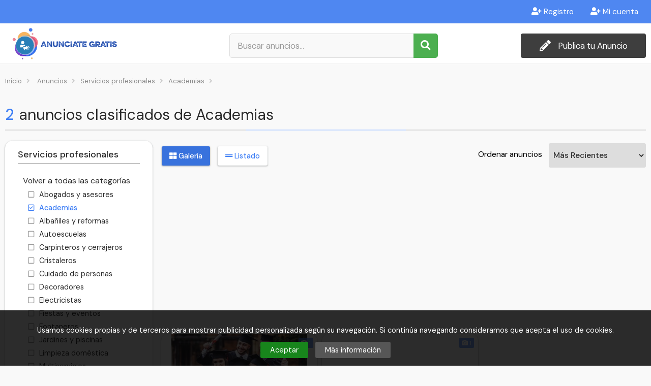

--- FILE ---
content_type: text/html; charset=UTF-8
request_url: https://www.anunciategratis.es/academias/
body_size: 4856
content:
<!doctype html>
<html lang="es" xmlns:fb="http://ogp.me/ns/fb#" prefix="og: http://ogp.me/ns# fb: http://ogp.me/ns/fb#">
<head>
<base href="https://www.anunciategratis.es/">
<link rel="canonical" href="https://www.anunciategratis.es/academias/" /><meta name="viewport" content="width=device-width, initial-scale=1, maximum-scale=1">
<meta http-equiv="content-type" content="text/html; charset=utf-8">
<link rel="shortcut icon" type="image/x-icon" href="https://www.anunciategratis.es/src/images/favicon.ico">
<title>Anuncios Clasificados Gratis - Anunciate Gratis</title>
<meta name="description" content="Anuncios clasificados gratis de segunda mano. Clasificados gratis. Publica tus anuncios clasificados gratis.">
<meta name="keywords" content="Academias, estudio, profesores,,">
<meta name="robots" content="index,follow">
<meta property="og:title" content="Anuncios Clasificados Gratis - Anunciate Gratis">        
<meta property="og:description" content="Anuncios clasificados gratis de segunda mano. Clasificados gratis. Publica tus anuncios clasificados gratis.">
<meta property="og:site_name" content="Anunciate Gratis">
<meta property="og:url" content="https://www.anunciategratis.es/academias/">
<meta property="og:type" content="website">
<script src="https://kit.fontawesome.com/df91534ca2.js" crossorigin="anonymous"></script>
<link rel="stylesheet" media="all" type="text/css" href="https://www.anunciategratis.es/src/css/style.css">
<link rel="alternate" type="application/rss+xml" title="Anuncios Clasificados Gratis - Anunciate Gratis" href="https://www.anunciategratis.es/feed/">
<script src="https://ajax.googleapis.com/ajax/libs/jquery/2.2.4/jquery.min.js"></script>
<script type="text/javascript">
var site_url = 'https://www.anunciategratis.es/';
</script>
<!-- Global site tag (gtag.js) - Google Analytics -->
<script async src="https://www.googletagmanager.com/gtag/js?id=G-SY4NESSNDR"></script>
<script>
  window.dataLayer = window.dataLayer || [];
  function gtag(){dataLayer.push(arguments);}
  gtag('js', new Date());

  gtag('config', 'G-SY4NESSNDR');
</script>

</head>
<body>
<div class="topbar">
	<div class="center_content">
    	<div class="navbar">
			            <a href="publicar-anuncio-gratis/" class="only-mb"><i class="fa fa-plus-square" aria-hidden="true"></i> Publica tu Anuncio</a>
            <a href="crear-cuenta/"><i class="fa fa-user-plus" aria-hidden="true"></i> Registro</a>
            <a class="user-menu login" href="javascript:void(0);"><i class="fa fa-user-plus" aria-hidden="true"></i> Mi cuenta</a>
                   </div>
	</div>
</div>
<header>
    <div class="center_content">
    	<i class="fa fa-bars menu-navbar" aria-hidden="true"></i>
        <a href="index.php"><span class="logo"></span></a>
               	<i class="fa fa-filter open_filter" aria-hidden="true"></i>
                <div class="search">
        <div class="input_search">
        <input itemprop="query-input" type="text" name="keyword_search" id="keyword_search" required placeholder="Buscar anuncios..." value="">
        <span class="button_search transition" id="but_search_main"><i class="fa fa-search"></i></span>
        </div>
        <a href="publicar-anuncio-gratis/" class="post_item_link transition"><i class="fa fa-pencil"></i> <span>Publica tu Anuncio</span></a>	
		</div>
	</div>
</header>


<div id="breadcrumbs">

<ul class="breadcrumbs" itemscope itemtype="http://schema.org/BreadcrumbList">

<li class="bread-item" itemprop="itemListElement" itemscope itemtype="http://schema.org/ListItem">
			<a href="https://www.anunciategratis.es/" itemprop="item"><span itemprop="name">Inicio</span></a>
			<meta itemprop="position" content="1" />
			<i class="fa fa-angle-right" aria-hidden="true"></i>
			</li>
<li class="bread-item" itemprop="itemListElement" itemscope itemtype="http://schema.org/ListItem">
			<a href="https://www.anunciategratis.es/clasificados/" itemprop="item"><span itemprop="name">Anuncios</span></a>
			<meta itemprop="position" content="2" />
			<i class="fa fa-angle-right" aria-hidden="true"></i>
			</li><li class="bread-item" itemprop="itemListElement" itemscope itemtype="http://schema.org/ListItem">
			<a href="https://www.anunciategratis.es/servicios-profesionales-1/" itemprop="item"><span itemprop="name">Servicios profesionales</span></a>
			<meta itemprop="position" content="" />
			<i class="fa fa-angle-right" aria-hidden="true"></i>
			</li><li class="bread-item" itemprop="itemListElement" itemscope itemtype="http://schema.org/ListItem">
			<a href="https://www.anunciategratis.es/academias/" itemprop="item"><span itemprop="name">Academias</span></a>
			<meta itemprop="position" content="" />
			<i class="fa fa-angle-right" aria-hidden="true"></i>
			</li>
</ul>

</div><section>
	<div class="title_listing">
<i>2</i> <h1>anuncios clasificados  de  Academias</h1>
</div>
<span class="separator"><i></i></span>


<div class="col_lt small">
<div class="filter">
<div class="filter_options">

<div class="listfilter">
	    <h2 class="title">Servicios profesionales</h2>
		<ul>
		<li class="toplist"><a href="clasificados/">Volver a todas las categorías</a></li>
        		<li><a href="abogados-y-asesores/">
		<i class="fa fa-square-o" aria-hidden="true"></i> Abogados y asesores</a></li>
        		<li class="selected"><a href="academias/">
		<i class="fa fa-check-square-o" aria-hidden="true"></i> Academias</a></li>
        		<li><a href="albaniles-y-reformas/">
		<i class="fa fa-square-o" aria-hidden="true"></i> Albañiles y reformas</a></li>
        		<li><a href="autoescuelas/">
		<i class="fa fa-square-o" aria-hidden="true"></i> Autoescuelas</a></li>
        		<li><a href="carpinteros-y-cerrajeros/">
		<i class="fa fa-square-o" aria-hidden="true"></i> Carpinteros y cerrajeros</a></li>
        		<li><a href="cristaleros/">
		<i class="fa fa-square-o" aria-hidden="true"></i> Cristaleros</a></li>
        		<li><a href="cuidado-de-personas/">
		<i class="fa fa-square-o" aria-hidden="true"></i> Cuidado de personas</a></li>
        		<li><a href="decoradores/">
		<i class="fa fa-square-o" aria-hidden="true"></i> Decoradores</a></li>
        		<li><a href="electricistas/">
		<i class="fa fa-square-o" aria-hidden="true"></i> Electricistas</a></li>
        		<li><a href="fiestas-y-eventos/">
		<i class="fa fa-square-o" aria-hidden="true"></i> Fiestas y eventos</a></li>
        		<li><a href="fontaneros/">
		<i class="fa fa-square-o" aria-hidden="true"></i> Fontaneros</a></li>
        		<li><a href="jardines-y-piscinas/">
		<i class="fa fa-square-o" aria-hidden="true"></i> Jardines y piscinas</a></li>
        		<li><a href="limpieza-domestica/">
		<i class="fa fa-square-o" aria-hidden="true"></i> Limpieza doméstica</a></li>
        		<li><a href="multiservicios/">
		<i class="fa fa-square-o" aria-hidden="true"></i> Multiservicios</a></li>
        		<li><a href="ofertas-y-saldos/">
		<i class="fa fa-square-o" aria-hidden="true"></i> Ofertas y saldos</a></li>
        		<li><a href="otros-profesionales/">
		<i class="fa fa-square-o" aria-hidden="true"></i> Otros profesionales</a></li>
        		<li><a href="persianistas/">
		<i class="fa fa-square-o" aria-hidden="true"></i> Persianistas</a></li>
        		<li><a href="pintores/">
		<i class="fa fa-square-o" aria-hidden="true"></i> Pintores</a></li>
        		<li><a href="reparacion-electrodomesticos/">
		<i class="fa fa-square-o" aria-hidden="true"></i> Reparación electrodomésticos</a></li>
        		<li><a href="reparaciones-informatica/">
		<i class="fa fa-square-o" aria-hidden="true"></i> Reparaciones informática</a></li>
        		<li><a href="salud-y-belleza/">
		<i class="fa fa-square-o" aria-hidden="true"></i> Salud y belleza</a></li>
        		<li><a href="seguridad-y-vigilancia/">
		<i class="fa fa-square-o" aria-hidden="true"></i> Seguridad y vigilancia</a></li>
        		<li><a href="talleres-mecanicos/">
		<i class="fa fa-square-o" aria-hidden="true"></i> Talleres mecánicos</a></li>
        		<li><a href="tapiceros/">
		<i class="fa fa-square-o" aria-hidden="true"></i> Tapiceros</a></li>
        		<li><a href="tarot-1/">
		<i class="fa fa-square-o" aria-hidden="true"></i> Tarot</a></li>
        		<li><a href="toldos/">
		<i class="fa fa-square-o" aria-hidden="true"></i> Toldos</a></li>
        		<li><a href="traductores-e-interpretes/">
		<i class="fa fa-square-o" aria-hidden="true"></i> Traductores e intérpretes</a></li>
        		<li><a href="transportes-y-mudanzas/">
		<i class="fa fa-square-o" aria-hidden="true"></i> Transportes y mudanzas</a></li>
        		<li><a href="webmasters/">
		<i class="fa fa-square-o" aria-hidden="true"></i> Webmasters</a></li>
                </ul>
</div>

<div class="listfilter">
		<span class="title">Provincia</span>
    <div class="bigListFilter">
		<ul>
			            <li><a href="academias-en-a-coruna/"><i class="fa fa-square-o" aria-hidden="true"></i> A Coruña</a></li>
                       <li><a href="academias-en-alava/"><i class="fa fa-square-o" aria-hidden="true"></i> Álava</a></li>
                       <li><a href="academias-en-albacete/"><i class="fa fa-square-o" aria-hidden="true"></i> Albacete</a></li>
                       <li><a href="academias-en-alicante/"><i class="fa fa-square-o" aria-hidden="true"></i> Alicante</a></li>
                       <li><a href="academias-en-almeria/"><i class="fa fa-square-o" aria-hidden="true"></i> Almería</a></li>
                       <li><a href="academias-en-asturias/"><i class="fa fa-square-o" aria-hidden="true"></i> Asturias</a></li>
                       <li><a href="academias-en-avila/"><i class="fa fa-square-o" aria-hidden="true"></i> Ávila</a></li>
                       <li><a href="academias-en-badajoz/"><i class="fa fa-square-o" aria-hidden="true"></i> Badajoz</a></li>
                       <li><a href="academias-en-barcelona/"><i class="fa fa-square-o" aria-hidden="true"></i> Barcelona</a></li>
                       <li><a href="academias-en-burgos/"><i class="fa fa-square-o" aria-hidden="true"></i> Burgos</a></li>
                       <li><a href="academias-en-caceres/"><i class="fa fa-square-o" aria-hidden="true"></i> Cáceres</a></li>
                       <li><a href="academias-en-cadiz/"><i class="fa fa-square-o" aria-hidden="true"></i> Cádiz</a></li>
                       <li><a href="academias-en-cantabria/"><i class="fa fa-square-o" aria-hidden="true"></i> Cantabria</a></li>
                       <li><a href="academias-en-castellon/"><i class="fa fa-square-o" aria-hidden="true"></i> Castellón</a></li>
                       <li><a href="academias-en-ceuta/"><i class="fa fa-square-o" aria-hidden="true"></i> Ceuta</a></li>
                       <li><a href="academias-en-ciudad-real/"><i class="fa fa-square-o" aria-hidden="true"></i> Ciudad Real</a></li>
                       <li><a href="academias-en-cordoba/"><i class="fa fa-square-o" aria-hidden="true"></i> Córdoba</a></li>
                       <li><a href="academias-en-cuenca/"><i class="fa fa-square-o" aria-hidden="true"></i> Cuenca</a></li>
                       <li><a href="academias-en-girona/"><i class="fa fa-square-o" aria-hidden="true"></i> Girona</a></li>
                       <li><a href="academias-en-granada/"><i class="fa fa-square-o" aria-hidden="true"></i> Granada</a></li>
                       <li><a href="academias-en-guadalajara/"><i class="fa fa-square-o" aria-hidden="true"></i> Guadalajara</a></li>
                       <li><a href="academias-en-guipuzcoa/"><i class="fa fa-square-o" aria-hidden="true"></i> Guipúzcoa</a></li>
                       <li><a href="academias-en-huelva/"><i class="fa fa-square-o" aria-hidden="true"></i> Huelva</a></li>
                       <li><a href="academias-en-huesca/"><i class="fa fa-square-o" aria-hidden="true"></i> Huesca</a></li>
                       <li><a href="academias-en-islas-baleares/"><i class="fa fa-square-o" aria-hidden="true"></i> Islas Baleares</a></li>
                       <li><a href="academias-en-jaen/"><i class="fa fa-square-o" aria-hidden="true"></i> Jaén</a></li>
                       <li><a href="academias-en-larioja/"><i class="fa fa-square-o" aria-hidden="true"></i> La Rioja</a></li>
                       <li><a href="academias-en-las-palmas/"><i class="fa fa-square-o" aria-hidden="true"></i> Las Palmas</a></li>
                       <li><a href="academias-en-leon/"><i class="fa fa-square-o" aria-hidden="true"></i> León</a></li>
                       <li><a href="academias-en-lleida/"><i class="fa fa-square-o" aria-hidden="true"></i> Lleida</a></li>
                       <li><a href="academias-en-lugo/"><i class="fa fa-square-o" aria-hidden="true"></i> Lugo</a></li>
                       <li><a href="academias-en-madrid/"><i class="fa fa-square-o" aria-hidden="true"></i> Madrid</a></li>
                       <li><a href="academias-en-malaga/"><i class="fa fa-square-o" aria-hidden="true"></i> Málaga</a></li>
                       <li><a href="academias-en-melilla/"><i class="fa fa-square-o" aria-hidden="true"></i> Melilla</a></li>
                       <li><a href="academias-en-murcia/"><i class="fa fa-square-o" aria-hidden="true"></i> Murcia</a></li>
                       <li><a href="academias-en-navarra/"><i class="fa fa-square-o" aria-hidden="true"></i> Navarra</a></li>
                       <li><a href="academias-en-ourense/"><i class="fa fa-square-o" aria-hidden="true"></i> Ourense</a></li>
                       <li><a href="academias-en-palencia/"><i class="fa fa-square-o" aria-hidden="true"></i> Palencia</a></li>
                       <li><a href="academias-en-pontevedra/"><i class="fa fa-square-o" aria-hidden="true"></i> Pontevedra</a></li>
                       <li><a href="academias-en-salamanca/"><i class="fa fa-square-o" aria-hidden="true"></i> Salamanca</a></li>
                       <li><a href="academias-en-segovia/"><i class="fa fa-square-o" aria-hidden="true"></i> Segovia</a></li>
                       <li><a href="academias-en-sevilla/"><i class="fa fa-square-o" aria-hidden="true"></i> Sevilla</a></li>
                       <li><a href="academias-en-soria/"><i class="fa fa-square-o" aria-hidden="true"></i> Soria</a></li>
                       <li><a href="academias-en-tarragona/"><i class="fa fa-square-o" aria-hidden="true"></i> Tarragona</a></li>
                       <li><a href="academias-en-tenerife/"><i class="fa fa-square-o" aria-hidden="true"></i> Tenerife</a></li>
                       <li><a href="academias-en-teruel/"><i class="fa fa-square-o" aria-hidden="true"></i> Teruel</a></li>
                       <li><a href="academias-en-toledo/"><i class="fa fa-square-o" aria-hidden="true"></i> Toledo</a></li>
                       <li><a href="academias-en-valencia/"><i class="fa fa-square-o" aria-hidden="true"></i> Valencia</a></li>
                       <li><a href="academias-en-valladolid/"><i class="fa fa-square-o" aria-hidden="true"></i> Valladolid</a></li>
                       <li><a href="academias-en-vizcaya/"><i class="fa fa-square-o" aria-hidden="true"></i> Vizcaya</a></li>
                       <li><a href="academias-en-zamora/"><i class="fa fa-square-o" aria-hidden="true"></i> Zamora</a></li>
                       <li><a href="academias-en-zaragoza/"><i class="fa fa-square-o" aria-hidden="true"></i> Zaragoza</a></li>
              		</ul>
   	<a href="javascript:void(0);" class="open-filter">[+] Mostrar todas las provincias</a>    </div>
</div>
<div class="listfilter">
<span class="title">Precio</span>
<input type="tel" id="minp" class="minPrice min number" placeholder="Desde" value="">
<input type="tel" id="maxp" class="maxPrice min number" placeholder="Hasta" value="">
</div>
<input type="button" name="search_filter" id="search_filter" value="Buscar Anuncios">
<input type="hidden" id="url_now" value="/academias/">
</div>
<div class="banner_filter"><script async src="https://pagead2.googlesyndication.com/pagead/js/adsbygoogle.js?client=ca-pub-2350594029583476"
     crossorigin="anonymous"></script>
<!-- adaptables -->
<ins class="adsbygoogle"
     style="display:block"
     data-ad-client="ca-pub-2350594029583476"
     data-ad-slot="6524588234"
     data-ad-format="auto"
     data-full-width-responsive="true"></ins>
<script>
     (adsbygoogle = window.adsbygoogle || []).push({});
</script></div>
</div>
</div><div class="col_rt big">

	<div class="option-list">
		<div class="opt-rgt">
			<a href="/academias/?" class="btn-opt selected">
			<i class="fas fa-th-large"></i> <span>Galería</span>
			</a>
			<a href="/academias/?grid=1" class="btn-opt">
			<i class="fas fa-grip-lines"></i> <span>Listado</span>
			</a>
		</div>
		<div class="opt-lft">
			<span class="order-txt">Ordenar anuncios</span>
			<select class="order-opt">
			
				<option selected value="/academias/?ord=da">
					Más Recientes				</option>
				<option  value="/academias/?ord=dd">
					Más Antiguos				</option>
				<option  value="/academias/?ord=pd">
					Precio Menor a Mayor				</option>
				<option  value="/academias/?ord=pa">
					Precio Mayor a Menor				</option>
			</select>
		</div>
	</div>

<div class="banner_list"><script async src="https://pagead2.googlesyndication.com/pagead/js/adsbygoogle.js?client=ca-pub-2350594029583476"
     crossorigin="anonymous"></script>
<!-- adaptables -->
<ins class="adsbygoogle"
     style="display:block"
     data-ad-client="ca-pub-2350594029583476"
     data-ad-slot="6524588234"
     data-ad-format="auto"
     data-full-width-responsive="true"></ins>
<script>
     (adsbygoogle = window.adsbygoogle || []).push({});
</script></div>

<div class="item_list gallery" itemscope="" itemtype="http://schema.org/Product">
<div class="imageAdMin">
	<p class="camera-number"><i class="fa fa-camera" aria-hidden="true"></i> 1</p>
	<a href="https://www.anunciategratis.es/academias-en-madrid/titulos-universitarios-de-todo-espana_16363.html" title="TITULOS UNIVERSITARIOS DE TODO ESPAÑA">
	<img itemprop="image" src='src/photos/20251028/min_5d55210f02e22a627630ceb2e738ff5e.jpg' alt='TITULOS UNIVERSITARIOS DE TODO ESPAÑA'/>
	</a>
</div>
<div class="infoAd">
<span class="titleAd">
	<a href="https://www.anunciategratis.es/academias-en-madrid/titulos-universitarios-de-todo-espana_16363.html" title="TITULOS UNIVERSITARIOS DE TODO ESPAÑA" itemprop="name">TITULOS UNIVERSITARIOS DE TODO ESPAÑA</a>
</span>
<div itemprop="offers" itemscope="" itemtype="http://schema.org/Offer">
    <span class="priceAd" itemprop="price" content="1000">
	1.000,00 €    <meta itemprop="priceCurrency" content="EUR">
    </span>
</div>
		
<i id="fav-16363" class="fav fa fa-star" aria-hidden="true"></i>
<div class="user_item_info">
        <a href="usuario/57661"><span class="user_item_photo" style="background-image:url(https://www.anunciategratis.es/src/images/no-user-image.png"></span> Julio ramirez</a>
</div>
        <a href="clasificados-en-madrid_madrid"><span class="zoneAd">Madrid (Madrid)</span></a>
        <span class="dateAd">Hace 5d 21h</span>
</div>
	</div>
<div class="item_list gallery" itemscope="" itemtype="http://schema.org/Product">
<div class="imageAdMin">
	<p class="camera-number"><i class="fa fa-camera" aria-hidden="true"></i> 1</p>
	<a href="https://www.anunciategratis.es/academias-en-madrid/clases-de-piano-para-todos_15672.html" title="Clases de piano para todos.">
	<img itemprop="image" src='src/photos/20250722/min_bae85ff86d353a9f414927de1fd0b052.jpg' alt='Clases de piano para todos.'/>
	</a>
</div>
<div class="infoAd">
<span class="titleAd">
	<a href="https://www.anunciategratis.es/academias-en-madrid/clases-de-piano-para-todos_15672.html" title="Clases de piano para todos." itemprop="name">Clases de piano para todos.</a>
</span>
<div itemprop="offers" itemscope="" itemtype="http://schema.org/Offer">
    <span class="priceAd" itemprop="price" content="30">
	30,00 €    <meta itemprop="priceCurrency" content="EUR">
    </span>
</div>
		
<i id="fav-15672" class="fav fa fa-star" aria-hidden="true"></i>
<div class="user_item_info">
        <a href="usuario/57623"><span class="user_item_photo" style="background-image:url(https://www.anunciategratis.es/src/images/no-user-image.png"></span> Docent music</a>
</div>
        <a href="clasificados-en-madrid_madrid"><span class="zoneAd">Madrid (Madrid)</span></a>
        <span class="dateAd">Hace 103d 8h</span>
</div>
	</div><div class="banner_list"><script async src="https://pagead2.googlesyndication.com/pagead/js/adsbygoogle.js?client=ca-pub-2350594029583476"
     crossorigin="anonymous"></script>
<!-- adaptables -->
<ins class="adsbygoogle"
     style="display:block"
     data-ad-client="ca-pub-2350594029583476"
     data-ad-slot="6524588234"
     data-ad-format="auto"
     data-full-width-responsive="true"></ins>
<script>
     (adsbygoogle = window.adsbygoogle || []).push({});
</script></div>
    <div id='pages'>    </div></div>
<div class="box_white search_related">
<span class="title_search">Búsquedas recientes</span>
<ul>
	<li><a href="/academias-en-madrid/arte.html">arte</a></li>
	<li><a href="/academias-en-madrid/car.html">car</a></li>
	<li><a href="/academias-en-madrid_madrid/es.html">es</a></li>
	<li><a href="/academias-en-alicante/arte.html">arte</a></li>
	<li><a href="/academias-en-madrid/es.html">es</a></li>
	<li><a href="/academias-en-altea_alicante/ingles.html">ingles</a></li>
	<li><a href="/academias/es.html">es</a></li>
	<li><a href="/academias-en-altea_alicante/a.html">a</a></li>
	<li><a href="/academias-en-madrid_madrid/trabajo-1/nave.html">trabajo 1/nave</a></li>
	<li><a href="/academias/web.html">web</a></li>
	<li><a href="/academias-en-altea_alicante/modelo.html">modelo</a></li>
	<li><a href="/academias-en-madrid_madrid/trabajo-1/compra-oro.html">trabajo 1/compra oro</a></li>
	<li><a href="/academias-en-alicante/modelo.html">modelo</a></li>
	<li><a href="/academias-en-altea_alicante/car.html">car</a></li>
	<li><a href="/academias/car.html">car</a></li>
	<li><a href="/academias/idiomas.html">idiomas</a></li>
	<li><a href="/academias-en-altea_alicante/idiomas.html">idiomas</a></li>
	<li><a href="/academias-en-madrid/clases.html">clases</a></li>
	<li><a href="/academias/informaci%C3%B3n.html">información</a></li>
	<li><a href="/academias-en-valdemoro_madrid/a.html">a</a></li>
	<li><a href="/academias/clases.html">clases</a></li>
	<li><a href="/academias/modelo.html">modelo</a></li>
	<li><a href="/academias-en-alicante/car.html">car</a></li>
	<li><a href="/academias-en-altea_alicante/arte.html">arte</a></li>
	<li><a href="/academias-en-madrid/trabajo-1/nave.html">trabajo 1/nave</a></li>
	<li><a href="/academias-en-alicante/ingles.html">ingles</a></li>
	<li><a href="/academias-en-alicante/idiomas.html">idiomas</a></li>
	<li><a href="/academias-en-madrid/a.html">a</a></li>
	<li><a href="/academias/reparacion.html">reparacion</a></li>
	<li><a href="/academias/ingles.html">ingles</a></li>
	<li><a href="/academias-en-alicante/a.html">a</a></li>
	<li><a href="/academias/arte.html">arte</a></li>
	<li><a href="/academias-en-madrid_madrid/a.html">a</a></li>
	<li><a href="/academias/a.html">a</a></li>
</ul>
</div>
</section>


<footer>
<div class="center_content">
<div class="col_footer">
	<a href="https://www.anunciategratis.es/"><span class="logo-footer"></span></a>
</div>
<div class="col_footer">
	<span class="title_footer_col">Accesos directos</span>
	<a href="publicar-anuncio-gratis/">Publicar anuncio</a>
	<a class="login" href="javascript:void(0);">Mi Cuenta</a>
	<a href="crear-cuenta/">Registro</a>
</div>
<div class="col_footer">
	<span class="title_footer_col">Anunciate Gratis</span>
	<a href="contactar/">Contacto</a>
	<a href="p/terminos-y-condiciones/" title="Términos y Condiciones">Términos y Condiciones</a><a href="p/aviso-legal/" title="Aviso Legal">Aviso Legal</a><a href="p/consejos-para-publicar-un-anuncio-gratis/" title="Consejos para publicar un anuncio gratis">Consejos para publicar un anuncio gratis</a></div>
<div class="bottom_footer">
	Todos los derechos reservados. <a href="https://www.anunciategratis.es/" class="txt">Anunciate Gratis</a>
</div>
</div>
</footer><div id="cookiediv">
<p>Usamos cookies propias y de terceros para mostrar publicidad personalizada según su navegación. Si continúa navegando consideramos que acepta el uso de cookies.</p> <a href="javascript:void(0);" id="agree_cookies" rel="nofollow">Aceptar</a>
    <a href="p/terminos-y-condiciones/#cookies" target="_blank" id="more_info_cookies" rel="nofollow">Más información</a></div>
<div id="popup_overlay"></div>
<div id="popup_floating"></div>
<div id="sidebar-overlay"></div>
</body>
<script type="text/javascript">
	var lang_var = ["We´ve sent a new password to your email.","Deseas eliminar tu cuenta?","Deseas eliminar este anuncio?","El tamaño máximo permitido es de","Sólo se permiten imágenes en formato .gif, .png, .jpg","anuncio/","clasificados/","clasificados-en-","clasificados-","mi-cuenta/","mis-anuncios/","crear-cuenta/","¿Seguro que quieres eliminar este chat?","No puedes subir más de 10 fotos.","Dejar de seguir","Seguir","¿Estas seguro de eliminar esta alerta?","mis-alertas/"];
</script>
<script defer src="https://www.anunciategratis.es/src/js/lazysizes.min.js"></script>
<script type="text/javascript" src="https://www.anunciategratis.es/src/js/js.js"></script>
</html>
<!-- ScriptClasificados.com !-->

--- FILE ---
content_type: text/html; charset=utf-8
request_url: https://www.google.com/recaptcha/api2/aframe
body_size: 265
content:
<!DOCTYPE HTML><html><head><meta http-equiv="content-type" content="text/html; charset=UTF-8"></head><body><script nonce="iuZye_a1CgckN-4s5R37_g">/** Anti-fraud and anti-abuse applications only. See google.com/recaptcha */ try{var clients={'sodar':'https://pagead2.googlesyndication.com/pagead/sodar?'};window.addEventListener("message",function(a){try{if(a.source===window.parent){var b=JSON.parse(a.data);var c=clients[b['id']];if(c){var d=document.createElement('img');d.src=c+b['params']+'&rc='+(localStorage.getItem("rc::a")?sessionStorage.getItem("rc::b"):"");window.document.body.appendChild(d);sessionStorage.setItem("rc::e",parseInt(sessionStorage.getItem("rc::e")||0)+1);localStorage.setItem("rc::h",'1762119449920');}}}catch(b){}});window.parent.postMessage("_grecaptcha_ready", "*");}catch(b){}</script></body></html>

--- FILE ---
content_type: text/css
request_url: https://www.anunciategratis.es/src/css/style.css
body_size: 20196
content:
@charset "utf-8";
@import "fonts/fontawesome/css/all.min.css";
@import url('https://fonts.googleapis.com/css2?family=DM+Sans:ital,wght@0,400;0,500;0,700;1,400;1,500;1,700&display=swap');
::-webkit-scrollbar{width:10px;}
::-webkit-scrollbar-track{background:#f0f0f0;}
::-webkit-scrollbar-thumb{background:#b2b2b2
                          ;}
::-webkit-scrollbar-thumb:hover{background:#ccc;}
html{height:100%;}
html,body{width: 100%;height: 100%;}
.search .post_item_link,BODY{-webkit-font-smoothing:antialiased}
hr,table{width:100%;border:0}
:focus,input:focus,textarea:focus{outline:0}
BODY{margin:0 auto;color: #000000;font-family: 'DM Sans';font-size: 12px;position: relative;height: auto;min-height: 100%;overflow-x: hidden;cursor: default;background: #f9f9f9;}
a{color: #3d7ef5;text-decoration: none;}
*{box-sizing:border-box;-moz-box-sizing:border-box;-webkit-box-sizing:border-box}
table{border-spacing:0;border-collapse:separate}
hr{height:2px;background:#E4E4E4}
input,textarea{font-family: 'DM Sans';}
input,select,textarea{display:inline-block;min-height: 48px;padding:4px;color:#303030;border:1px solid #DDD;vertical-align:middle;font-size: 1em;}
input[type=button],input[type=submit]{color:#FFF;padding:10px 40px;cursor:pointer;width:auto!important;text-transform:uppercase;font-weight: 400;font-size: 1.6em;display:block;margin:auto;border:0;background: #4caf50;border-radius: 10px;-moz-border-radius: 24px;-webkit-border-radius: 24px;letter-spacing: 1px;transition: 0.5s;}
input[type=button]:hover,input[type=submit]:hover{
    background: #328f36;
}
input[type=checkbox],input[type=radio]{width:16px;height:16px;display:inline-block;vertical-align:middle;margin-top: 0;margin-bottom: 0;}
input[type=file]{padding:initial;border:initial;-webkit-box-shadow:none;-moz-box-shadow:none;box-shadow:none}
input[type=file],select{height:27px;line-height:27px;font-family: 'DM Sans';font-weight: 500;}
.categories h2,header h1{}
textarea{height:auto}
:-moz-placeholder{color:#bfbfbf}
::-webkit-input-placeholder{color:#bfbfbf}
.transition{-moz-transition-duration:.2s;transition-duration:.2s;-webkit-transition-duration:.2s}
input[type=checkbox]:focus,input[type=file]:focus,select:focus{-webkit-box-shadow:none;-moz-box-shadow:none;box-shadow:none;outline:#666 dotted 1px}
.clear{ clear:both}
sup{line-height:80%}
header .page_title{margin:0;position:absolute;left:33%;width:33%;right:33%;top:0;font-size:1.1em;height: 60px;padding:11px 0;}
header h1,header h2{font-size:1em;margin:0;font-weight:300;color: #6d6d6d;}
.last_ads_list li .dm_name a,.related_ads_list li .dm_name a,.title_box,h1,h2.title{}
header h2{text-align:center}

.topbar{
    clear: both;
    height: 46px;
    line-height: 44px;
    text-align: right;
    background: #4f87f1;
}
header .menu-navbar, .topbar .navbar .close-navbar,header .open_filter,header .icon-search{
    display: none;
}

.topbar a{text-decoration: none;color: #ffffff;font-weight: 400;font-size: 1.3em;display: inline-block;margin: 0 15px;vertical-align: middle;}
.topbar a:hover{
    color: #ffffff;
}
.topbar .user_name_topbar{
    font-weight: 400;
    margin: 0 10px;
    vertical-align: middle;
}
.topbar .navbar .user_item_photo {
    display: block;
    float: left;
    width: 32px;
    height: 32px;
    background-size: cover;
    background-position: center;
    border-radius: 50%;
    -moz-border-radius: 50%;
    -webkit-border-radius: 50%;
    margin: 7px;
    vertical-align: middle;
}
.topbar i:not(.fa){
    font-style: normal;
    color: #fff;
    background: #2fb935;
    height: 24px;
    width: 24px;
    margin-left: 5px;
    display: inline-block;
    vertical-align: middle;
    line-height: 24px;
    text-align: center;
    border-radius: 100%;
    -moz-border-radius: 100%;
    -webkit-border-radius: 100%;
}
.topbar .user-message.on i{
    font-weight: 600;
}
.topbar .close-session{
    color: #0a3178;
}
header #open-menu{position:absolute;right:3%;top:10px;font-size:2.5em;color:#FFF;padding:5px;border-radius:4px;cursor:pointer}
header #open-menu:hover{background:#F17A14}
.center_content{width:100%;max-width: 1396px;overflow:auto;margin:auto;padding:0 10px;position:relative;}
header .center_content{overflow:visible}
.search,nav,nav ul,nav ul li{overflow:hidden}
header{width:100%;height: 80px;background: #fff;border-bottom: 1px solid #f0f0f0;}
nav{float:right;min-width:25%;height:35px;text-align:right;margin:12px 0}
nav a{color:#4A4A4A;text-decoration:none}
nav a:hover{text-decoration:underline}
#breadcrumbs .bread-item a,.blue,.categories a,.search .post_item_link,footer .col_footer a,footer a.txt{text-decoration:none}
.search{width: 65%;height:auto;float: right;margin:0 auto;padding: 20px 0;border-left:0;border-right:0;text-align: center;}
.search .center_content{text-align:center;overflow:hidden}
.search .input_search{float:left;width: 50%;position:relative;}
.search .input_search input[type=text]{height: 48px;line-height: 48px;padding: 5px 15px;border: 0;margin:0 5px 0 0;display:inline-block;color: #585992;background: #f9f9f9;font-size: 1.4em;border: 1px solid #DDD;box-shadow:none;vertical-align:middle;font-weight: 400;border-radius: 5px;-moz-border-radius: 5px;-webkit-border-radius: 5px;width:100%;position: relative;}
.search .input_search input[type=text]:-moz-placeholder{color:#999}
.search .input_search input[type=text]::-webkit-input-placeholder{color:#999}

.search .input_search .button_search{position:absolute;text-align:center;color: #ffffff;height: 48px;line-height: 48px;font-size: 1.6em;cursor:pointer;right:0;top:0;border:none;border-radius: 0 5px 5px 0;-moz-border-radius: 0 5px 5px 0;-webkit-border-radius: 0 5px 5px 0;width: 48px;text-align: center;transition: 0.5s;}
.search .input_search .button_search:hover{}
.search .button_search{
    cursor: pointer;
    background: #4caf50;
}
.search .button_search:hover{
    background: #1e9f24;
}

header .post_item_link{display:block;background: #3e3e3e;float: inherit;width: 30%;text-align:center;text-decoration: none;color:#FFF;height: 48px;line-height: 48px;font-size: 1.4em;border-radius:4px;vertical-align:middle;font-weight:400;font-smoothing:antialiased;padding-right:10px;margin-left: 2%;padding: 0 10px;}
#breadcrumbs .bread-item,.breadcrumbs li:after,header .logo{display:inline-block}
header .post_item_link i{display:inline-block;font-size:1.3em;/* float: left; */line-height: 48px;vertical-align: bottom;margin-right: 10px;}
header .post_item_link:hover{background: #1c1c1c;}
header .logo{width:100%;height: 80px;background:url(../images/logo.png) center center no-repeat;margin:0;background-size:contain;max-width: 20%;}
#breadcrumbs{width:100%;margin: 0 auto;font-size: 1.1em;font-weight:300;text-align:left;line-height:32px;clear: both;}
#breadcrumbs ul{list-style:none;padding: 10px;max-width: 1396px;margin:auto;}
#breadcrumbs .bread-item a{color: #8a8a8a;}
.breadcrumbs li i {
    display: inline-block;
    padding: 0 10px 0 5px;
    color: #ccc;
}
section{width:100%;max-width: 1396px;overflow:auto;padding:10px 10px 50px;margin:auto;-moz-box-sizing:border-box;}

footer {
    width: 100%;
    padding: 0;
    margin: 0 auto;
    -moz-box-sizing: border-box;
    background: #0e0e0e;
    color: white;
    /* position: absolute; */
    bottom: 0;
    left: 0;
}

footer .center_content {
    text-align: center;
    padding: 25px 10px 0;
    font-weight: 300;
}


footer .col_footer {
    width: 33.3333333%;
    float: left;
    padding: 0 10px 0;
}

footer .col_footer .title_footer_col {
    display: block;
    font-family: poppins;
    font-size: 1.4em;
    color: #d5d5d5;
    margin-bottom: 10px;
    font-weight: 500
}

footer .col_footer a {
    color: #d1d1d1;
    display: block;
    margin: 0 auto 6px;
    text-align: center
}
footer .col_footer span.logo-footer{
    max-width: 100%;
    width: 300px;
    height: 100px;
    background: url(../images/logo_footer.png) center center no-repeat;
    margin: 15px auto;
    background-size: contain;
    text-indent: -9999px;
    display: block;
}
footer .col_footer a {
    font-size: 1.2em;
}
.bottom_footer {
    padding: 15px;
    width: 100%;
    clear: both;
    float: left;
    border-top: 1px solid #1e1e1e;
    margin: 15px auto 0;
    color: #666666;
    font-size: 1.2em;
}

footer a.txt {
    display: inline-block;
    color: #fff;
}

.col_lt,.col_rt,.col_single{display:block;overflow:hidden}
h1,h2.title{font-size: 2.5em;color: #303030;font-weight: 600;margin: 10px auto 10px;text-align: center;padding-top: 20px;}
h2{color: #565656;font-weight:600;font-size:1.4em;margin:5px 0}
.blue{color: #2196F3;}
.col_single{clear:both;width:100%;border-radius: 15px;margin: auto auto 25px;background:#FFF;box-shadow: 0 1px 2px 0 rgb(60 64 67 / 30%), 0 1px 3px 1px rgb(60 64 67 / 15%);}
.col_lt{float:left}
.col_rt{float:right}
.small{width: 23%;overflow: visible;}
.big{width: 76%;}
.small.list{width:100%;float:none}
.big.list{width:100%}
.regions{background:#EFF4F8;border:1px solid #D6E1EA;padding:10px;box-sizing:border-box;-moz-box-sizing:border-box;overflow:auto;margin:20px 0}
.box_white,.last_ads_list li,.related_ads_list li{background:#FFF;border-radius: 15px;-webkit-border-radius: 15px;-moz-border-radius: 15px;box-shadow: 0 1px 2px 0 rgb(60 64 67 / 30%), 0 1px 3px 1px rgb(60 64 67 / 15%);}
.reg_social{
    margin: 25px auto 25px;
    text-align: center;
}
.reg_social .social_reg_btn{
    display: block;
    margin: 0 auto 15px;
    width: 300px;
    background: #0f49b7;
    -webkit-border-radius: 5px;
    -moz-border-radius: 5px;
    border-radius: 3px;
    height: 42px;
    line-height: 42px;
    cursor: pointer;
    border-bottom: 2px solid #0c3684;
}
.reg_social.access .social_reg_btn{
    width: 150px;
    display: inline-block;
    font-size: 11px;
}
.reg_social .social_reg_btn a{
    color: inherit;
    text-decoration: none;
    font-size: 1.1em;
}
.reg_social .social_reg_btn a i{
    margin-right: 7px;
    color: #fff;
    font-size: 1.5em;
    vertical-align: middle;
}
.reg_social .social_reg_btn.gp{
    background: #e23636;
    color: #fff;
    border-bottom: 2px solid #9a1919;
}
.reg_social .social_reg_btn.fb{
    color: #ffffff;
}
.reg_social .social_reg_btn.fb:hover{ cursor:pointer; background:#0c3684;}
.reg_social .social_reg_btn.gp:hover{ cursor:pointer; background:#9a1919;}
.ul-regions{list-style:none;padding:20px 0;margin: 15px 0;float:left;width:100%;}
.ul-regions li{width: 19%;display:inline-block;padding-left:20px;box-sizing:border-box;-moz-box-sizing:border-box;font-size: 1em;vertical-align:middle;margin-bottom:5px;}

.categories_list h3,.regions_list h3{text-align:center;font-size: 1.3em;font-weight:300;letter-spacing:1px;margin:0;color: #ffffff !IMPORTANT;background: #4f87f1;}
.title_box{display:block;clear:both;width:100%;font-size:1.8em;text-align:center;color:#828282;font-weight:300;padding:5px 0}
.ul-regions li a{margin: 3px;color: #212121;font-weight:300;font-size: 1.3em;display: block;}
.banner_main_box{padding:35px 15px;float:left}
.banner_header{padding:10px 0;text-align:center}

.col_single.main{
    padding: 0 30px 20px;
    line-height: 1.5em;
}
h1.main{
    padding: 0;
    border: 0;
    margin: 15px 0 10px 0;
    font-size: 1.3em;
    text-transform: uppercase;
    letter-spacing: 1px;
}
h2.main{
    display: inline;
    font-size: 1.2em;
    font-weight: 400;
    color: #666;
}
p.main{
    display: inline;
    font-size: 1.2em;
    font-weight: 400;
    color: #666;
}

.col_single.categories_list{background: none;border: 0;box-shadow: none;}

.categories{width: 23%;background: #fff;margin: 0 1% 2%;float: left;height: 400px;display: block;overflow: hidden;position: relative;padding: 0;border-radius: 15px;box-shadow: 0 1px 2px 0 rgb(60 64 67 / 30%), 0 1px 3px 1px rgb(60 64 67 / 15%);}

.categories a{overflow:auto;}

.categories .categories_title{
    background: #4f87f1;
    text-transform: none;
    font-weight: 500;
    color: #ffffff;
    padding: 5px 0 5px 15px;
    margin: 0;
    position: relative;
    height: 53px;
}

.categories .categories_title a h2{color: #fff;font-size: 1.5em;line-height: 45px;font-weight: 500;display: inline-block;}
.categories .categories_title i{

position: absolute;

right: 25px;

top: 15px;

font-size: 2em;

color: #1d1d1d;

display:none;
}

.categories ul{
    list-style: none;
    padding: 15px;
    margin: 0;
    background: #ffffff;
    overflow: auto;
    position: absolute;
    bottom: 0;
    top: 53px;
    left: 0;
    right: 0;
    font-weight: 400;
}

.categories ul li{
    display: block;
    margin-bottom: 5px;
}

.categories ul li a{
    display: inline-block;
    font-size: 1.2em;
    color: #101010;
}
.categories ul li a:hover{
    color: #3d7ef5;
    text-decoration: underline;
}
.categories h2 .fa{
    width: 30px;
    height: 30px;
    text-align: center;
    -webkit-border-radius: 100%;
    -moz-border-radius: 100%;
    border-radius: 100%;
    display: inline-block;
    line-height: 30px;
    font-size: 14px;
    margin: 0 5px 0 0;
    background: #09c;
    color: #fff;
    }

.last_ads_list,.related_ads_list{margin:0;padding:0;list-style:none;width:100%;overflow:auto}
.last_ads_list .item_list.gallery, .related_ads_list .item_list.gallery{width: 24%;min-width: 300px;}
.last_ads_list.carousel .item_list.gallery{
    margin: 0 0.5% 20px 0.5%;
    width: 24%;
}
.last_ads_list li .image_box,.related_ads_list li .image_box{width:100%;height:200px;background-position:center center;background-repeat:no-repeat;background-size:cover;position:relative}
.camera-number{position:absolute;top: 8px;right: 8px;margin:0;color:#FFF;background: #3d7ef5b5;padding:2px 5px;border-radius:2px;-moz-border-radius:2px;z-index:1;-webkit-border-radius:2px;}
.camera-number span{margin-right:3px}
.item-top-label{background: #4caf50;position:absolute;top: 26px;cursor:pointer;width: 181px;text-align:center;color:#fff;left: -46px;height: 32px;line-height: 32px;z-index:1;font-size: 1.2em;transform:rotate(-45deg);}
.last_ads_list li .image_box a,.related_ads_list li .image_box a{position:absolute;top:0;left:0;right:0;bottom:0}
.last_ads_list li .image_box img,.related_ads_list li .image_box img{display:none}
.last_ads_list li .dm_name,.related_ads_list li .dm_name{height:60px;padding:5px;overflow:hidden;text-align:center}
.last_ads_list li .dm_name a,.related_ads_list li .dm_name a{color:#191919;text-decoration:none;font-size:1.3em;font-weight:300}
.last_ads_list li .price_item,.related_ads_list li .price_item{background:#F86A3B;text-align:center;color:#fff;font-size:1.5em;font-weight:400;width:auto;padding:5px;top:4px;font-family:Oswald;position:absolute;left:-4px}
.button_reg,.connect_social a{width:300px;text-decoration:none}
.connect_social{margin-top:30px}
#formLogin .connect_social{margin-top:10px;text-align:center}
.connect_social a{display:block;margin:10px auto}
.button_reg{height:42px;background:#e63232;display:inline-block;font-size:1.1em;font-weight:300;color:#FFF;line-height:42px;border-radius:4px;margin:0;text-align:center}
#formLogin .button_reg,#formLogin .connect_social a{width:180px;margin:auto;display:inline-block}
.button_reg.fb{background:#2f7bc7}
.button_reg i{float:left;font-size:1.6em;margin:11px 0 0 15px}
.divider_or{height:13px;border-bottom:1px solid #DDD;width:90%;margin:30px auto 0}
.divider_or span{display:block;margin:auto;width:30px;text-align:center;background:#FFF;font-size:1.5em;font-weight:300;color:#CCC}
.related_ads_list{margin-bottom:25px}
.pub_bottom{text-align:center;padding:10px 0}
.text_bottom{padding:30px}
.text_bottom p{font-weight:300;font-size:1.1em}
.text_bottom_title{font-size:1.4em;font-weight:400;color:#999;text-align:kl;display:block}
.text_bottom_title h3{margin:0;font-size:inherit;font-weight:inherit;display:inline}
.search_related{width:99%;margin: 15px auto;padding:15px 30px;clear: both;float: left;}
.search_related .title_search{font-size:1.5em;color: #383838;}
.search_related ul{color:#999;padding:0;font-size:1.2em;font-weight:300}
.search_related ul li{width:19%;display:inline-block;vertical-align:top}
.search_related ul li a{text-transform:capitalize;text-decoration:none;font-size:14px;}
.categories h2,.column_title,.filter label,.last_ads h3,.nav_account ul a{text-transform:uppercase}
.photo_banner{width:210px;height:210px;display:block;margin:10px auto;vertical-align:top;position:relative;text-align:center;white-space:nowrap}
.decimal_price,.imageAdMin img,.imageAdMin td{vertical-align:middle}
.photo_banner.free{background:url(../images/no-user-image.png) center top no-repeat #FFF;background-size:contain;border-radius:50%;-moz-border-radius:50%;-webkit-border-radius:50%;border: 1px solid #DDD;}
.photo_banner.loading{background:url(../images/cargando.gif) center center no-repeat #FFF;border-radius:50%;-moz-border-radius:50%;-webkit-border-radius:50%}
.photo_banner .photoFile{width:100%;height:210px;cursor:pointer;opacity:0;}
.photo_banner .removeImg{height:100%;width:100%;font-size:3em;background:rgba(9,166,160,.64);border-radius:50%;-moz-border-radius:50%;-webkit-border-radius:50%;float:left;margin:0;cursor:pointer;line-height:210px;text-shadow:1px 1px 2px #4A4A4A;right:0;top:0;color:#FFF;display:none}
.photo_banner:hover>.removeImg{display:block}
.photo_banner .user_image_avatar{width:100%;height:210px;background-size:cover!important;border-radius:50%;-moz-border-radius:50%;-webkit-border-radius:50%;background-position:center center!important}
.photo_banner img{max-width:335px;height:210px}
.user_info_list{overflow:auto;padding: 15px;margin-bottom: 25px;background: #ffffff;border-radius: 5px;border-radius: 15px;-webkit-border-radius: 15px;-moz-border-radius: 15px;box-shadow: 0 1px 2px 0 rgb(60 64 67 / 30%), 0 1px 3px 1px rgb(60 64 67 / 15%);}
.user_info_list.listFollow{
    float: left;
    width: 31%;
    margin: 0 1% 15px;
}
.user_info_list .photo_banner{height: 160px;width: 160px;display: block;margin: auto;}
.user_info_list .photo_banner .user_image_avatar{height: 160px;}
.option-list{
    overflow: auto;
    margin-bottom: 15px;
    padding: 5px 0;
}
.option-list .opt-lft{
    float: right;
}
.option-list .opt-lft span{
    font-size: 1.3em;
    display: inline-block;
    margin-right: 10px;
}
.option-list .opt-lft select{
    font-size: 1.3em;
    border-radius: 3px;
}
.option-list .opt-rgt{
    float: left;
}
.option-list .opt-rgt a{
    display: inline-block;
    background: #ffffff;
    padding: 10px 15px;
    font-size: 1.2em;
    font-weight: 500;
    margin: 6px;
    border-radius: 3px;
    box-shadow: 0 1px 2px 0 rgb(60 64 67 / 30%), 0 1px 3px 1px rgb(60 64 67 / 15%);
}
.option-list .opt-rgt a.selected{
    background: #3872dd;
    color: #fff;
}
.option-list .opt-rgt a i{}
.filter{}
.user_info_list .user_details{
    border-top: 1px solid #d6d6d6;
    margin-top: 20px;
}
.user_info_list .stats_user{
    overflow: auto;
    margin-bottom: 15px;
}
.user_info_list .stats_user .col_stats_user{
    width: 33.3333%;
    float: left;
    padding: 10px 0;
    text-align: center;
}
.user_info_list .stats_user .col_stats_user a{
    color: inherit;
    text-decoration: none;
}
.user_info_list .stats_user .col_stats_user b{
    display: block;
    font-size: 2em;
    font-weight: 400;
}

.user_info_list .user_contact{
    border-top: 1px solid #d6d6d6;
    margin-top: 20px;
    overflow: auto;
    text-align: center;
}
.user_info_list .user_contact .title_usr{
    display: block;
    text-align: center;
    color: #999;
    font-size: 1.3em;
}
.user_info_list .user_contact .contact_phone,.user_info_list .user_contact .btn-chat,.user_info_list .user_contact .unfollow,.user_info_list .user_contact .dofollow,.user_info_list .user_contact .nofollow{
    text-decoration: none;
    display: block;
    font-size: 1.2em;
    font-weight: 300;
    margin: 15px 20px;
    text-align: center;
    margin-bottom: 10px;
    border-radius: 3px;
    -moz-border-radius: 3px;
    -webkit-border-radius: 3px;
    background: #4CAF50;
    color: #FFF;
    padding: 10px 17px;
    /* width: 89%; */
}
.user_info_list .user_contact .btn-chat {
    background: #3d7ef5;
}
.user_info_list .user_contact .dofollow{
    background: #FF5722;
}
.user_info_list .user_contact .unfollow,.user_info_list .user_contact .nofollow{background: #a0c3de;}
.user_info_list h3{font-size: 1.5em;color: #000000;margin: 20px 0 0;padding:0;font-weight: 500;text-align: center;}
.user_info_list p{color:#999;font-weight:300;font-size:1.1em;text-align: center;margin: 5px 0;}
.user_info_list span.tot_item{background: #03A9F4;padding:6px;margin:0;display:inline-block;color:#FFF;font-size:1.2em;font-weight:300;border-radius:5px;-moz-border-radius:5px;-webkit-border-radius:5px;}
.user_info_list .product_share{
    border: 0;
    background: none;
    padding: 5px 0;
    margin: 0;
}
.user_info_list .product_share .share_facebook,.user_info_list .product_share .share_google, .user_info_list .product_share .share_twitter, .user_info_list .product_share .share_whatsapp{
}
.categories span{width:100%;display:block;height:32px;line-height:32px;font-size:1.2em;text-indent:10px;font-weight:400;border-radius:5px 5px 0 0}
.categories h2{color: #2196F3;font-size: 12px;font-weight:400;padding:0;margin:0;display:block;}
h3.title_main,span.title_main{text-transform: uppercase;letter-spacing: 1px;font-weight: 500;color: #232323;text-align: center;display: block;font-size: 2em;padding: 10px 0;}
.separator{
    display: block;
    height: 2px;
    background: #dadada;
    margin-bottom: 20px;
    clear: both;
    text-align: center;
}
.separator i{
    height: 2px;
    display: block;
    width: 25%;
    background: #c5d9ff;
    margin: auto;
}
.categories span a{color:#272727;text-decoration:none}
.column_title{font-size:1.2em;color:#555;display:block;margin:-10px -10px 5px;text-align:center;font-weight:600;padding:5px 0;background:#FFF;border-bottom:1px solid #DDE5EB}
.last_ads{clear:both;margin: 0 0 35px;float:left;width:100%;}
.last_ads h3{margin:0 0 15px;color:#09a6a0;text-align:center;font-weight:400;letter-spacing:2px;background:#efefef;font-size:1.5em;padding:5px 15px}
.item_last{overflow:auto;border-bottom:1px solid #DDD;height:auto;display:block;width:100%;margin-bottom:5px}
.hidden{display:none!important;visibility:hidden}
.decimal_price{height: 56px;display:inline-block;line-height: 56px;padding: 0 10px;margin-left:-2px;background: #efefef;border-bottom: solid 1px rgba(0,0,0,.1);font-size: 1.5em;color: #101010;box-shadow: inset 0px -2px 0px 0px #00000008;border-radius:0 4px 4px 0;-webkit-border-radius:0 4px 4px 0;-moz-border-radius:0 4px 4px 0;}
.filter label,.filter select{font-size:1em;display:inline-block}
.filter{padding:15px;box-sizing:border-box;float:left;width:100%;text-align:left;display:block;background: #ffffff;overflow:hidden;position:relative;border-radius: 15px;-webkit-border-radius: 15px;-moz-border-radius: 15px;box-shadow: 0 1px 2px 0 rgb(60 64 67 / 30%), 0 1px 3px 1px rgb(60 64 67 / 15%);}
.filter .open_filter{display:none}
.filter .listfilter{
    padding: 0 10px 10px;
    overflow: auto;
}
.filter .listfilter ul{
	list-style:none;
    padding:10px;
    margin:0
}
.filter .bigListFilter{
    position: relative;
    padding-bottom: 35px;
}
.filter .bigListFilter ul{
    height: 300px;
    overflow: hidden;
    position: relative;
    list-style:none;
    padding: 0 10px;
    margin:0;
    transition: 2s;
}
.filter .bigListFilter ul.open{
	height: auto;
}
.filter .bigListFilter ul li{

}
.filter .bigListFilter a.open-filter {
	position: absolute;
	bottom: 5px;
	font-size: 1.1em;
	padding: 2px 10px;
	font-weight: 500;
	text-decoration: none;
	color: #fd7449;
}
.filter .listfilter a.search_term{
    font-size: 1.2em;
    text-decoration: none;
    color: #333;
    margin-bottom: 10px;
    display: block;
}
.filter .listfilter a.search_term .fa{
    font-size: 13px;
    margin-right: 5px;
}
.filter .listfilter li{
    display: block;
    padding: 3px 0 0 10px;
    margin-bottom: 5px;
}
.filter .listfilter span.title,.filter .listfilter h2.title{font-size: 1.5em;padding: 0 0 5px;margin: 0 0 10px 0;color: #2a2a2a;border-bottom: 1px solid #9d9d9d;font-weight: 500;display: block;text-align:left;}
.filter .listfilter li a{
    font-size: 1.2em;
    padding: 2px 0;
    width: 100%;
    text-decoration: none;
    color: #292929;
    font-weight: 400;
}
.filter .listfilter li a .fa{
    margin-right: 5px;
    color: #999;
}
.filter .listfilter li.selected a{
    font-size: 1.2em;
    padding: 2px 0;
    width: 100%;
    text-decoration: none;
    color: #3d7ef5;
    font-weight: 500;
}
.filter .listfilter li.selected a .fa{
    margin-right: 5px;
    color: #3d7ef5;
}
.filter .listfilter li.toplist{
    padding: 3px 0 0 0;
    font-size: 1.1em;
    margin-bottom: 5px;
}
.filter .listfilter li.toplist a{}
.filter .listfilter span.selected a{
    color: #f9591c;
    font-weight: 600;
}
.filter .listfilter input[type=text]{
    display: block;
    float: left;
    width: 98%;
    margin: 0 1% 0 0;
    background: #ffffff;
    border-radius: 3px;
    -moz-border-radius: 3px;
    -webkit-border-radius: 3px;
    font-size: 1.3em;
    text-align: center;
    border: 1px solid #adadad;
}
.filter .listfilter input.min{
    display: block;
    float: left;
    width: 48%;
    margin: 0 1% 0 0;
    background: #ffffff;
    border-radius: 3px;
    -moz-border-radius: 3px;
    -webkit-border-radius: 3px;
    font-size: 1.3em;
    text-align: center;
    border: 1px solid #adadad;
}
.filter label{text-indent:0;padding:5px 0;letter-spacing:1px;width:10%;color:#333}
.filter .banner_filter{
    display: block;
    clear: both;
}
.item_list.gallery .textAd,.textAd{text-transform:lowercase;word-break:break-word}
.contact_box input[type=text],.filter input[type=text],.filter select{box-sizing:border-box;-moz-box-sizing:border-box;color:#555}
.contact_box input[type=text],.filter input[type=text]{width:100%;margin:5px auto;padding:5px;display:inline-block;border:1px solid #C0D9E0}
.filter select{width:18%;padding:5px;margin:5px;height:auto;background:#f0f0f0;font-weight:300;color:#3e3e3e}
.filter select.min_filter{width:9%}
.filter select.min_filter2{width:14%}
.filter input[type=button]{padding:8px 40px;width:auto;display:block;margin: 10px auto 30px;font-size:1.1em;color:#FFF;}
.options_list h1{margin:0 15px 5px 0;float:left;font-weight:300;color:#09A6A0;font-size:2.1em}
.options_list h1 i{font-style:normal;color:#F86A3B;font-weight:400}
.options_list{clear:both;width:100%;padding:0 10px;overflow:auto;border-bottom:5px solid #E8E8E8}
.options_list span{height:32px;display:inline-block;line-height:32px;padding-right:10px;margin-right:10px;border-right:1px solid #DDD;color:#666;font-size:1.3em}
.title_listing{
    display: block;
    clear: both;
}
.title_listing h1{width:auto;font-size: 2.5em;font-weight: 400;color: #292929;clear:both;margin: 10px 0;border: 0;text-align: inherit;padding: 0;display: inline-block;}

.title_listing h2{width:auto;font-size: 1.5em;font-weight: 400;color: #2b2b2b;clear:both;margin: 0 0 10px;border: 0;text-align: inherit;padding: 0;display: block;}
.title_listing i{color: #3d7ef5;font-style:normal;font-weight: 500;font-size: 2.5em;margin-right: 7px;}
.infoCat {
    font-size: 1.2em;
    color: #666;
    text-align: left;
    line-height: 1.4em;
}
.options_list #order_list{float:right;color:#737373;border:0;padding:3px;margin-top:3px;min-height:32px;font-weight:300;height:32px;font-size:1.3em}
.type_ad_select{list-style:none;padding:0 0 1px;width:100%;height:25px;margin:10px 0 0;border-bottom:1px solid #CCC}
.type_ad_select li{float:left;height:25px;width:150px;background-color:#EDF3F8;border-right:1px solid #D8D8D8;border-left:1px solid #D8D8D8;border-top:1px solid #D8D8D8;color:#444;text-align:center;line-height:25px;margin-right:5px;border-radius:3px 3px 0 0;font-weight:700}
.type_ad_select li.selected{background:#0284C0;color:#FFF;border:1px solid #0284C0}
.item_list.top{background:#F7FFBD}
.item_list{overflow: auto;display:block;margin: 0 10px 10px;background: #fff;position: relative;border-radius: 15px;-webkit-border-radius: 15px;-moz-border-radius: 15px;box-shadow: 0 1px 2px 0 rgb(60 64 67 / 30%), 0 1px 3px 1px rgb(60 64 67 / 15%);}
.item_list.item_top{
}
.item_list:hover{
    cursor: default;
}
.imageAdMin td{text-align:center;padding:0;width:140px;height:105px}

.item_list.gallery .infoAd{
    padding: 15px;
}
.item_list:not(.gallery) .infoAd{
    padding: 10px 15px;
    float: left;
    width: 60%;
}
.titleAd{overflow:hidden;word-wrap:break-word}
.titleAd a{font-size: 1.5em;font-weight: 500;}
.item_list .titleAd a{
    font-size: 1.8em;
    display: block;
    margin: 5px 0;
    font-weight: 400;
    max-width: 80%;
    white-space: nowrap;
    text-overflow: ellipsis;
    overflow: hidden;
}
.item_list:not(.gallery) .titleAd a{}
.item_list.gallery .priceAd{font-size: 1.9em;width:auto;color: #282828;font-weight: 600;margin-top: 9px;}
.item_list.gallery .priceAd .discount_am{display: block;color: #fff;background: #eb9033;width: fit-content;padding: 0 6px;border-radius: 3px;margin: 4px 0;}
.item_list:not(.gallery) .priceAd{
    position: absolute;
    right: 0;
    top: 0;
    margin: 0;
    padding: 10px;
    font-size: 1.6em;
    color: #323232;
    font-weight: 600;
}
.item_list:not(.gallery) .priceAd .discount_am{display: block;text-align: right;color: #e76d23;}
.item_list .textAd,.item_list .zoneAd{font-size: 1.2em;float:left;display:block;}
.item_list .textAd{width: 100%;height: auto;color:#919191;font-size: 1.2em;margin: 10px 0 10px 0;}
.item_list .zoneAd{width:auto;color: #3d7ef5;margin-top: 0;max-width:500px;}
.item_list:not(.gallery) .zoneAd {
    width: auto;
    color: #000000;
    margin-top: 0;
    font-size: 1.2em;
    color: #1c1c1c;
    font-weight: 500;
}
.item_list .dateAd{
    font-size: 1.1em;
    width: auto;
    float: left;
    color: #999;
    margin: 4px 0;
    position: absolute;
    text-align: center;
    clear: both;
    bottom: 11px;
    right: 73px;
    display: block;
    border-radius: 100%;
    cursor: pointer;
}
.item_list:not(.gallery) .extraInfo{
    clear: both;
    display: inline-block;
    padding: 0;
    font-size: 1.2em;
    color: #7e7e7e;
    font-weight: 400;
    margin: 0 15px 0;
}
.item_list .extraInfo{
    display: block;
    padding: 10px 0;
    font-size: 1.1em;
    color: #7e7e7e;
    font-weight: 400;
}
.item_list .extraInfo b{
    font-weight: 500;
    color: #181818;
}
.item_list .extraInfo i{
    font-style:normal;
    font-weight:300;
    color:#999;
    margin: 0 5px;
}
.item_list.gallery .extraInfo{
    display: block;
    padding: 10px 0;
    font-weight: 400;
}
.item_list.gallery .extraInfo i{
    font-style:normal;
    font-weight:300;
    color:#999;
    margin: 0 5px;
}
.item_list.gallery{width: 32%;margin: 0 .5% 10px .5%;float:left;height: 470px;position:relative;background:#FFF;}
.item_list .imageAdMin,.item_list.gallery .imageAdMin,.messages_list li .imageAdMin,.my_items_list .image_my_item{overflow:hidden;text-align:center;width:100%;height: 240px;margin:auto;display:block;vertical-align:top;position:relative;}
.my_items_list .image_my_item{
    HEIGHT: 200PX;
}
.item_list .imageAdMin{
    height: 190px;
    width: 25%;
    float: left;
}
.messages_list li .imageAdMin{max-height: 80px;max-width: 100%;max-width: 100%;} 
.item_list .imageAdMin .bg-img-item,.messages_list li .imageAdMin .bg-img-item,.my_items_list .image_my_item .bg-img-item{display: none;}
.item_list.gallery .imageAdMin td{vertical-align:middle;text-align:center;padding:0;width:140px;height:105px}
.item_list .imageAdMin img,.item_list.gallery .imageAdMin img,.messages_list li .imageAdMin img,.my_items_list .image_my_item img{vertical-align:middle;width: auto;height: 100%;position:absolute;left:50%;top:50%;-webkit-transform:translate(-50%,-50%);transform:translate(-50%,-50%);}
.item_list.gallery .titleAd{width:100%;padding:15px 0 0;margin:auto;display:block;height:auto;overflow:hidden;margin-bottom: 5px;}
.banner_bottom,.banner_list{padding:5px 0;text-align:center;clear:both}
.item_list.gallery .titleAd a{font-size: 1.6em;color: #4f87f1;text-decoration:none;font-weight: 400;white-space:nowrap;text-overflow:ellipsis;overflow:hidden;display:block;text-transform: none;max-width: 100%;}
.item_list.gallery .fav{position:absolute;width:36px;color:#CCC;height:36px;line-height:36px;text-align:center;font-size:2em;clear:both;bottom:10px;right:10px;display:block;border-radius:100%;cursor:pointer}
.item_list.gallery .fav.on{color:#f60}
.item_list .fav{position:absolute;width:36px;color:#CCC;height:36px;line-height:36px;text-align:center;font-size:2em;clear:both;bottom: 5px;right:10px;display:block;border-radius:100%;cursor:pointer;}
.item_list .fav.on{color:#f60}
.item_list .user_item_info{position:absolute;bottom: 9px;height:36px;line-height:36px;}
.item_list .user_item_info .user_item_photo{display:block;float:left;width:36px;height:36px;background-size:cover;background-position:center;border-radius:50%;-moz-border-radius:50%;-webkit-border-radius:50%;margin-right:5px;border: 1px solid #DDD;}
.item_list .user_item_info a{color: #4f87f1;display:block;float:left;margin-left:0;font-weight: 500;text-decoration:none;font-size: 1.1em;}
.item_list.gallery .dateAd{
    bottom: 16px;
    right: 51px;
}
.item_list.gallery .textAd{float:left;font-size:1em;width:80%;height:35px;color:#919191;display:block;overflow:hidden}
.item_list.gallery .zoneAd{width:auto;max-width: 100%;position: absolute;bottom: 69px;}
.banner_bottom{width:100%;background:#F0F0F0;margin:auto auto 30px;max-width:790px;max-height:100px}
.banner_list{width: 98%;margin: 0 auto 15px;min-height:100px;overflow:hidden;}
.no_item_founds{margin-top:0;padding:30px;text-align:center}
.no_item_founds p{margin:20px 0;font-size:1.6em;color: #444444;font-weight:300;}
.no_item_founds a{display:inline-table;margin:0 0 20px;background: #4caf50;padding:10px 20px;color:#FFF;text-decoration:none;font-size: 1.5em;border-radius:3px;}
.product_content{overflow: visible;margin-bottom:25px;}
#contactEmail p,.item_MinContain,.seller-info{border-top:1px solid #DDD}
.product_left{float:left;width: 70%;margin-right:1%;}
.product_right{float:right;width: 29%;}
.product_content .product_name{display:block;float:left;font-size: 2.5em;color: #151515;margin: 10px 0;text-align: left;font-weight: 500;padding: 0;border: 0;}
.product_content .product_price{display:block;color: #3d7ef5;font-weight:400;float: left;width: auto;text-align:center;margin: 10px 0;border-radius:5px;-moz-border-radius:5px;-webkit-border-radius:5px;font-size: 2.5em;margin-left: 15px;font-weight: 600;}
.product_content .product_price .discount_am{color:#fff;background: #ef8b44;padding: 0 10px;margin-left: 15px;border-radius: 3px;}
.contact_item{
    background: #fafafa;
    padding: 0;
    margin-bottom: 30px;
    overflow: auto;
    background: #fff;
    border: 1px solid #f1f1f1;
    box-shadow: 0 4px 5px 0 rgb(0 0 0 / 8%);
    border-radius: 15px;
    -webkit-border-radius: 15px;
    -moz-border-radius: 15px;
}
.contact_item .title_contact{
    font-weight: 600;
    font-size: 1.3em;
    padding: 15px;
    display: block;
    color: #333;
}
.contact_item form label{
    font-size: 1.1em;
    color: #717171;
    display: block;
    margin-bottom: 5px;
    clear: both;
}
.product_right .banner_300250{
    width: 100%;
    padding: 5px;
    overflow-x: hidden;
    border: 0;
}
.product_localization{color: #363636;font-weight:300;font-size: 1.5em;padding: 15px;line-height:25px;background: #fff;border: 1px solid #f1f1f1;box-shadow: 0 4px 5px 0 rgb(0 0 0 / 8%);overflow: auto;border-radius: 15px;-webkit-border-radius: 15px;-moz-border-radius: 15px;}
.product_localization span{
    display: block;
    float: left;
}
.product_localization span:last-child{
    display: block;
    float: right;
}
.product_localization i{margin:5px 10px 0 4px}
.product_description{clear:both;margin:15px 0;padding: 15px;background: #fff;border: 1px solid #f1f1f1;box-shadow: 0 4px 5px 0 rgb(0 0 0 / 8%);border-radius: 15px;-webkit-border-radius: 15px;-moz-border-radius: 15px;}
.product_description h3{padding:10px 10px 10px 5px;font-weight: 400;color: #151515;word-wrap:break-word;font-size: 1.5em;line-height: 1.4em;}
.map_ubication {
    height: 300px;
    margin: 10px;
}
.seller-info{clear:both;overflow:auto;line-height: 48px;padding: 15px;background: #fff;border: 0;border-bottom: 1px solid #DDD;position: relative;}
.seller-info .user_item_photo{display:block;float:left;width:48px;height:48px;background-size:cover;background-position:center;border-radius:50%;-moz-border-radius:50%;-webkit-border-radius:50%;}
.seller-info .user_item_tot{
    display: block;
    float: left;
    margin-left: 10px;
    margin-top: 10px;
    font-weight: 300;
    text-decoration: none;
    line-height: 1em;
    font-size: 1.2em;
    color: #727272;
    max-width: 80%;
}

span.follow_user {
    display: block;
    font-size: 1.2em;
    font-weight: 300;
    margin: 0;
    float: right;
    margin-bottom: 0;
    border-radius: 3px;
    -moz-border-radius: 3px;
    -webkit-border-radius: 3px;
    background: #1da2e1;
    color: #FFF;
    padding: 6px 15px;
    cursor: pointer;
    position: absolute;
    line-height: 24px;
    top: 21px;
    right: 16px;
}
span.follow_user.active{background: #4facf7;}
.seller-info a.user-link{display:block;float:left;margin-left:10px;font-weight: 600;text-decoration:none;line-height: 1em;font-size:1.6em;color: #343434;width: 100%;max-width: calc(100% - 60px);}
.contact_item .contact_phone,.contact_item .contact_mail,.contact_item .btn-chat{text-decoration:none;display:block;font-size: 1.4em;font-weight:300;margin: 15px 20px;text-align: center;margin-bottom: 10px;border-radius: 3px;-moz-border-radius: 3px;-webkit-border-radius: 3px;background: #fd7449;color:#FFF;padding: 15px 17px;width: 89%;position: relative;}
.contact_item .contact_mail, .seller-info .contact_mail{
    background: #3d7ef5;
}
.seller-info .contact_phone{
    background: #fd7449;
}
.contact_item .btn-chat, .seller-info .btn-chat{
    background: #4CAF50;
}
.contact_item .contact_phone i, .contact_item .contact_mail i, .contact_item .btn-chat i{
    position: absolute;
    left: 19px;
    top: 19px;
}
.contact_item .contact_phone:hover, .seller-info .contact_phone:hover{
    background: #fd8a65;
}
.contact_item .btn-chat:hover, .seller-info .btn-chat:hover{
    background: #6bbf6e;
}
.contact_item .contact_mail:hover, .seller-info .contact_mail:hover{
    background: #6095f5;
}
.seller-info .contact_mail i,.seller-info .contact_phone i{line-height:48px;margin-right:10px}
.product_b{clear:both;text-align:center}
.product_share{overflow: auto;background: #fff;text-align: center;margin-bottom: 35px;background: #fff;padding: 15px 0;border: 1px solid #f1f1f1;box-shadow: 0 4px 5px 0 rgb(0 0 0 / 8%);border-radius: 15px;-webkit-border-radius: 15px;-moz-border-radius: 15px;}
.product_share span{display: inline-block;vertical-align:middle;font-size: 2em;text-align: center;height: 48px;width: 48px;line-height: 48px;color: #fff;border-radius: 100%;margin: 0 3px;}
.product_share .share_facebook,.product_share .share_google,.product_share .share_twitter,.product_share .share_whatsapp{}
.product_share .share_whatsapp{background-color:#49de15;}
.product_share .share_twitter{background-position:4px -466px;background-repeat:no-repeat;background-color: #1e7ee0;}
.product_share .share_facebook{background-position:-46px -467px;background-color: #043e79;}
.product_share .share_google{background-position:-103px -467px;background-color: #dc1616;border-bottom: 2px solid #980505;}
.header_item{color:#949494;overflow:auto;margin-bottom:15px}
.header_item h1{font-size:2.3em;margin:0;color:#4E4E4E;display:inline-block;font-weight:400;vertical-align:middle}
.header_item h2.subtitle_item{color:inherit;font-weight:400;font-size:inherit;display:initial}
.header_item .price_item{font-weight:500;font-size:2.3em;display:inline-block;vertical-align:middle;margin-left:10px;color:#09a6a0}


.product_img {
    margin: auto;
    background: 0 0;
    position: relative;
    padding: 15px;
    margin-bottom: 25px;
    background: #fff;
    border: 1px solid #f1f1f1;
    box-shadow: 0 4px 5px 0 rgba(0,0,0,.08);
    border-radius: 15px;
    -webkit-border-radius: 15px;
    -moz-border-radius: 15px;
}

.slides img {
    max-width: 100%;
    max-height: 700px;
    width: auto!important;
    margin: auto!important;
    display: block;
    width: 100%;
    height: 100%;
    -o-object-fit: contain;
    object-fit: contain
}

.item_MinContain {
    width: 100%;
    text-align: center;
    height: auto;
    clear: both;
    padding: 15px 0
}

.slides {
    margin: 0;
    height: 700px
}

.slides .flickity-prev-next-button {
    top: 50%;
    width: 44px;
    height: 44px;
    border-radius: 50%;
    transform: translateY(-50%)
}

.flickity-prev-next-button.previous {
    left: 25px
}

.slides .img-slider {
    height: 700px;
    background-position: center!important;
    background-repeat: no-repeat!important;
    background-size: contain!important;
    width: 100%;
    position: relative
}

.slides.is-fullscreen .img-slider {
    height: 100%;
    max-height: 424px;
    top: 50%;
    transform: translateY(-50%)
}

.slides-nav {
    margin: auto;
    padding: 5px
}

.slides-nav .img-slider {
    width: 56px;
    height: 56px;
    margin: 8px;
    opacity: .6;
    overflow: hidden
}

.slides-nav .img-slider img {
    object-fit: contain;
    width: 100%;
    height: 100%;
    max-width: 56px;
    max-height: 56px
}

.slides-nav .img-slider.is-nav-selected {
    opacity: 1
}

.show-big {
    position: absolute;
    top: 2%;
    right: 2%;
    background: #3374edd4;
    width: 36px;
    height: 36px;
    text-align: center;
    line-height: 36px;
    font-size: 1.5em;
    color: #fff;
    cursor: pointer;
    border-radius: 3px
}

.big-image {
    position: fixed;
    top: 0;
    right: 0;
    left: 0;
    bottom: 0;
    background: #fff;
    text-align: center;
    z-index: 99999;
    display: none
}

.big-image img {
    position: absolute;
    position: absolute;
    left: 50%;
    top: 50%;
    -webkit-transform: translate(-50%,-50%);
    transform: translate(-50%,-50%);
    max-width: 100%
}

.big-image .big-image-close {
    position: absolute;
    top: 2%;
    right: 2%;
    font-size: 3em;
    color: #3c3c3c;
    cursor: pointer
}

.description_item{font-size:12px;color:#000;line-height:14px;width:100%;display:block;margin-top:20px;padding: 15px;word-wrap:break-word;clear:both;overflow:auto;background: #fff;border-radius: 15px;-webkit-border-radius: 15px;-moz-border-radius: 15px;border: 1px solid #f1f1f1;box-shadow: 0 4px 5px 0 rgb(0 0 0 / 8%);}
.description_item span{font-weight: 500;font-size: 1.7em;color:#292929;display:block;margin: 0;height:24px;line-height:24px;}
.description_item h3{font-size:1.3em;color:#474747;font-weight:300;padding:5px;line-height:1.3em}
.description_item .info_item{list-style:none;margin: 20px 0;padding:0}
.description_item .info_item li{font-size: 1.1em;color: #444444;display:inline-block;width: auto;margin: 0 3px 8px 0;font-weight: 400;padding: 12px;vertical-align:top;background: #efe9e9;-webkit-border-radius: 4px;-moz-border-radius: 4px;border-radius: 4px;line-height: 1.1em;}
.description_item .info_item li b{color: #000000;font-weight: 500;margin-left: 15px;font-size: 1.1em;vertical-align: middle;}
.description_item .info_item li a{
    display: block;
    text-decoration: none;
    position: relative;
    color: inherit;
}

a.youtube-video, a.mapa-item {
    background: #d83535;
    padding: 15px;
    display: block;
    text-align: center;
    width: 300px;
    border-radius: 4px;
    color: #fff;
    font-size: 1.5em;
    margin: 10px 0;
}
a.mapa-item {
    background: #035eab;
}
.map-contenedor{margin: 20px 0 40px;}
.product_description span{
    font-size: 21px;
}
#map_view_item{
    width: 100%;
    height: 300px;
}
#banner{width:auto;clear:both;display:block;padding:10px 0;margin:auto}
.box{margin-bottom:30px;background:#F9F9F9;padding-bottom:15px}
#contactEmail{}
#contactEmail p{font-size:.85em;text-align:center;color:#999;width:90%;margin:15px auto 0;padding-top:10px}
#contactEmail .info_invalid,#contactEmail .info_valid{width:90%;margin:15px auto;font-size: 1.2em;}
.box .error_msg{min-height:20px;background:0 0;margin:auto;padding:0 0 4px;font-size:1em;color:red;font-weight:500;line-height:20px;display:none;width:85%;border-radius:3px;text-indent:0}
.box_white.optionsItem{
    background: none;
    border: 0;
    box-shadow: none;
    margin-bottom: 30px;
}
.box_white .options_item{list-style:none;margin:0;text-align:center;padding:10px 30px 15px}
.box_white .options_item li a{font-size: 1.1em;font-weight:300;color: #ffffff;}
.box_white .options_item{list-style:none;margin:0;text-align:center;padding: 0;}
.box_white .options_item li{display:inline-block;width: 100%;padding: 5px 20px;}
.box_white .options_item li a{font-size: 1.4em;background: #71a0f9;display: block;padding: 15px 17px;text-decoration: none;font-weight: 400;border: 1px solid #eaeaea;text-align: center;position: relative;border-radius: 5px;}
.box_white .options_item li a.on{
    background: #234a93;
}
.box_white .options_item li a i{
    position: absolute;
    top: 19px;
    left: 19px;
}
.btn_large{-webkit-border-radius:3px;-moz-border-radius:3px;border-radius:3px;font-size: 1.6em;float: right;width: 60px;background: #4caf50;color: #fff;text-align: center;height: 60px;line-height: 60px;cursor: pointer;}
.related{width:100%;padding:0;overflow:auto;margin:25px 0 0;background:0 0;border:0;box-shadow:none}
.related_item{width:20%;display:block;float:left}
.related_item .image_related{width:90%;margin:auto;background:#FFF;border:1px solid #FFF;box-shadow:2px 2px 5px #DFDFDF}
.related_item table{width:100%}
.related_item td{text-align:center;vertical-align:middle;height:130px;width:100%;display:block}
.related_item td img{max-width:100%;max-height:120px}
.related_item .info_related{width:90%;margin:10px auto auto;text-align:center;font-size:1.1em;word-break:break-word;overflow:hidden}
.related_item .info_related a{color:#1C8ED3}
.related .title_related{display:block;clear:both;width:100%;font-size:2.2em;text-align:left;color:#797979;font-weight:300}
.related .related_price{display:block;position:absolute;background:#38C0F0;color:#FFF;font-weight:600;padding:3px 5px;margin:5px 0;font-size:1.1em}
.col_single.account{padding:15px;margin: 0;clear: none;position: relative;}
.nav_account{width:100%;padding-left: 0;border-radius: 15px;overflow: hidden;background: #FFF;box-shadow: 0 1px 2px 0 rgb(60 64 67 / 30%), 0 1px 3px 1px rgb(60 64 67 / 15%);}
.nav_account ul{list-style:none;margin:0;padding:0;}
.nav_account ul li{display:block;height: 56px;font-weight: 500;line-height: 56px;text-align: left;font-size: 1.2em;padding: 0 0 0 15px;border-bottom: 1px solid #f7f7f7;background: #ffffff;}
.nav_account ul a:last-child li{border:0}
.nav_account ul li.sel{background: #3d7ef5;color: #ffffff;}
.nav_account ul li i{vertical-align: middle;margin-right:10px;}
.nav_account ul a{text-decoration: none;}
.my_items_info, .my_alerts_info{height: 42px;border-bottom: 2px solid #DDD;}{background: #f1f1f1;height:32px;font-size: 1.2em;}
.my_items_info span, .my_alerts_info span{display: block;float: left;line-height: 42px;text-align: center;padding:0 20px;color: #000000;font-weight: 500;font-size: 1.4em;}
.my_items_info .photo{width: 25%;}
.my_items_info .info{width: 55%;}
.my_alerts_info .info{
    width: 75%;
    text-align: left;
    float: left;
}
.my_alerts_info .options{
    width: 25%;
    text-align: center;
    float: left;
}
.my_alerts_list{
    margin: 0;
    padding: 0;
    clear: both;
    list-style: none;
}
.my_alerts_list > li{
    border-bottom: 1px solid #DDD;
    padding: 10px 0;
    overflow: auto;
}
.my_alerts_list li .info_my_alert{
    float: left;
    width: 75%;
    padding: 0px 15px;
}
.my_alerts_list li .info_my_alert .titleAlert{
    font-size: 1.2em;
    color: #000000;
    font-weight: 500;
    display: block;
}
.my_alerts_list li .info_my_alert .frecuency_alert{
    margin: 10px 0;
    font-size: 1.1em;
    color: #666;
}
.my_alerts_list li .info_my_alert .frecuency_alert label{
    display: inline-block;
    margin: 10px 10px 0 0;
    font-size: 1em;
    background: #3d7ef5;
    padding: 6px;
    font-weight: 400;
    color: #ffffff;
    -moz-border-radius: 3px;
    -webkit-border-radius: 3px;
    border-radius: 3px;
}
.my_alerts_list li .info_my_alert .frecuency_alert label input{
    min-height: initial;
    width: 13px;
    vertical-align: top;
}
.my_alerts_list li .options_my_alert{
    float: left;
    width: 25%;
    padding: 0 15px;
    text-align: center;
}
.my_alerts_list li .options_my_alert ul{
    margin: 0;
    padding: 0;
    list-style: none;
}
.my_alerts_list li .options_my_alert ul li{
    display: block;
    margin-bottom: 5px;
}
.my_alerts_list li .options_my_alert ul li a{
    text-decoration: none;
    color: #ffffff;
    font-weight: 300;
    background: #4caf50;
    width: 150px;
    padding: 8px;
    display: inline-block;
    -moz-border-radius: 3px;
    -webkit-border-radius: 3px;
    border-radius: 3px;
    text-align: center;
    font-size: 1.2em;
}
.my_alerts_list li .options_my_alert ul li a.delete_alert_link {
    background: #f76363;
}
.my_items_info .options{width: 20%;border:0;}
.my_items_list{list-style:none;margin:0;padding:0}
.my_items_list li{display:block;width:100%;overflow:auto;border-bottom: 1px solid #dadada;padding:10px 0;}
.my_items_list li .image_my_item{display: block;width: 24%;margin: 0 1%;float: left;}
.my_items_list li .image_my_item table{display:block}
.my_items_list li .image_my_item td{width:200px;max-height:135px;text-align:center}
.my_items_list li .image_my_item td img{max-width:100%;max-height:135px;outline: 1px solid #ddd;box-shadow: 0 0 5px #666;}
.my_items_list li .info_my_item{display: block;width: 54%;overflow:auto;position: relative;float: left;padding: 0 15px;}
.my_items_list li .info_my_item .titleAd{width:100%;float:none;display:block}
.my_items_list li .info_my_item .priceAd{float:left;display:block;position:inherit;margin-top: 5px;clear:left;color: #0c0c0c;font-size: 1.6em;font-weight: 500;}
.my_items_list li .info_my_item .dateAd,.my_items_list li .info_my_item .zoneAd{position:inherit;margin: 10px 0 0;float:left;display:block;font-weight:300;font-size: 1.2em;color: #828282;clear: left;}
.my_items_list li .info_my_item .dateAd{color: #3d7ef5;clear:left;}
b.contact_times,b.visits{display:block;text-align:center;padding:10px 0;float:right;margin-right:5%}
.my_items_list li .info_my_item .statsAd b{display:inline-block;color: #717171;font-weight:300;font-size: 1.2em;margin:0 15px;text-align:center;cursor:context-menu;}
.my_items_list li .info_my_item .statsAd b i{
    font-style: normal;
    font-weight: 600;
    font-size: 1.3em;
    color: #333;
}

.my_items_list li .info_my_item .premiumInfo{
    display: block;
    clear: both;
    background: #30b135;
    padding: 5px;
    margin-top: 10px;
    float: left;
    color: #fff;
    border-radius: 3px;
    -webkit-border-radius: 3px;
    -moz-border-radius: 3px;
}
.my_items_list li .options_my_item{display: block;width: 20%;float: left;}
.my_items_list .options_my_item ul{list-style:none;margin:0;padding:0}
.my_items_list .options_my_item ul li{padding: 3px 10px;border: 0;text-align:center;}
.my_items_list .options_my_item ul li b{color: #404040;font-size:1.3em;font-weight:400;margin-top:30px;display:block;}
.my_items_list .options_my_item ul li a{text-decoration: none;color: #ffffff;font-weight:300;background: #3d7ef5;width: 100px;padding: 7px 4px;display: inline-block;-moz-border-radius: 3px;-webkit-border-radius: 3px;border-radius: 3px;width: 100%;font-size: 1.3em;}
.my_items_list .options_my_item ul li a.delete_ad_link{background: #ea4545;}
.no_items{background:#F5F5F5;padding:50px 0;text-align:center}
.no_items .f1{font-weight:600;font-size:1.8em;display:block;color:#949494}
#popup_floating,#popup_overlay{position:absolute;display:none}
.no_items .f2{color:#717171;font-weight:500;font-size:1.2em}
#popup_overlay{background: #8e8e8e;width:100%;height:100%;top:0;left:0;opacity:.3;z-index: 1001;}
#sidebar-overlay{background: #8e8e8e;width:100%;height:100%;top: 60px;left:0;opacity:.3;z-index: 1001;position: fixed;display: none;}
#popup_floating{max-width: 600px;min-height: 150px;background: #ffffff;z-index: 1001;box-shadow: 2px 2px 10px #8a8a8a;width:95%;-webkit-border-radius: 10px;-moz-border-radius: 10px;border-radius: 10px;overflow: hidden;}
.contact_div,.login_div{position:relative}
.contact_div h2,.login_div h2{margin:0 0 15px;height: 60px;background: #4f87f1;font-size: 1.5em;font-weight: 500;color: #ffffff;line-height: 60px;text-align: center;text-transform: uppercase;/* letter-spacing: 2px; */}
.contact_div > .close,.login_div > .close{height: 60px;width: 60px;position:absolute;right: 0;top: 0;font-size: 1.5em;font-weight:100;color: #ccd5e7;line-height: 60px;cursor:pointer;text-align:center;}
.contact-product-form{padding: 15px 20px;}
.contact-product-form label{
    font-size: 1.2em;
    height: 32px;
    display: block;
    line-height: 32px;
}
.contact-product-form input[type=text],.contact-product-form input[type=tel]{
    margin: 15px auto;
    display: block;
    font-size: 1.2em;
    font-size: 16px;
    padding: 20px 0px;
    height: 56px;
    border: none;
    border-bottom: solid 1px rgba(0,0,0,.1);
    /* background: #f5f5f5; */
    padding: 5px 10px;
    width: 100%;
    box-sizing: border-box;
    transition: all .3s linear;
    color: #000;
    font-weight: 400;
    -webkit-appearance: none;
}
p.confirm-txt{font-size:1.2em;padding:20px;text-align:center}p.confirm-txt i{font-style:normal;color:#4984ef}.confirm-option{padding:0 20px;overflow:auto;margin-bottom:30px}.confirm-option a{display:block;background:#818181;color:#fff;text-decoration:none;border-radius:5px;line-height:46px;width:35%;float:left;text-align:center;font-size:1.2em}.confirm-option a.confirm{float:right;background:#4caf50}
.contact-product-form  input[type=text]:-moz-placeholder,.contact-product-form  input[type=tel]:-moz-placeholder,.contact-product-form  input[type=email]:-moz-placeholder{color:#738a92}
.contact-product-form  input[type=text]::-webkit-input-placeholder,.contact-product-form  input[type=tel]::-webkit-input-placeholder,.contact-product-form input[type=email]::-webkit-input-placeholder{color:#738a92}
.contact-product-form  input[type=text]:focus,.contact-product-form  input[type=tel]:focus,.contact-product-form  input[type=email]:focus{   border-bottom: solid 1px #26a3d3;
    outline: 0;
}
.contact-product-form .error_msg{margin-bottom:15px;margin-top:-5px;max-width: initial;}
.alert_contact {
    background: #676767;
    text-align: center;
    padding: 10px;
    border-radius: 3px;
    color: #fff;
}
.alert_contact a{
    color: #fff;
}
.contact-product-form textarea{
    transition: all .3s linear;
    width:100%!important;
    margin:0 0 10px!important;
    border-radius:4px;
    -webkit-border-radius:4px;
    -moz-border-radius:4px;
    font-weight:300;
    font-size: 1.3em;
    height: 100px!important;
    padding:10px 15px;
    resize:none;
    border: solid 1px rgba(0,0,0,.1);
    }
.contact-product-form textarea:focus{ 
    border: solid 1px #26a3d3;
    outline: 0;}
.info_invalid,.info_valid{padding: 12px;border-radius:3px;margin-bottom:15px;font-size: 1.3em;line-height:200%;overflow:auto;font-weight:300;border-radius: 15px;-moz-border-radius: 15px;-webkit-border-radius: 15px;}
.contact-product-form input[type=button]{font-size:1.3em;font-weight:300;text-transform:none;width: 100% !important;float: none;line-height: initial;}
.info_invalid:before,.info_valid:before{content:' ';margin-right:15px;vertical-align: middle;display: inline-block;font: normal normal normal 14px/1 FontAwesome;text-rendering: auto;-webkit-font-smoothing: antialiased;font-size: 18px;-moz-osx-font-smoothing: grayscale;}
.contact-product-form p{text-align:center;font-weight:300;color:#999;clear: both;}
.info_valid{background: #a9ff8d;display:block;color: #149918;margin-top:10px;}
.info_valid:before{
    content: "\f058";
}
.info_invalid{background: #ffb2b2;display:block;color: #ab1d1d;margin-top: 10px;}
.info_invalid:before{    content: "\f06a";}
.info_item_up{padding: 20px 0;overflow:auto;width: 90%;margin:auto;}
.info_item_img{float:left;min-width:20%;margin: 0 2% 0 2px;height: 200px;background-size:cover!important;background-position:center center!important;box-shadow: 0 0 5px #989898;}
.info_item_img img{display:block;margin:0;float:right;max-height:100px}
.info_item_p{float:left;font-size: 1.4em;max-width:70%;color: #464646;font-weight:300;}
.info_item_up h2{float:left;width:70%;color: #3d7ef5;font-size: 2em;font-weight: 600;margin-top:5px;}
.box_premium{width: 90%;background: #fdfdfd;padding: 70px 10px 10px 10px;box-sizing:border-box;margin: 10px auto 30px;overflow:hidden;border: 1px solid #3d7ef5;position: relative;border-radius: 15px;-webkit-border-radius: 15px;-moz-border-radius: 15px;}
.box_premium_img{margin:20px auto;float: left;width: 20%;text-align: center;}
.box_premium_img img{display:block;margin:auto;max-width: 90%;}
.box_premium .info{color:#404040;margin:0;font-size: 1.3em;font-weight:300;padding: 15px 30px;float: left;width: 80%;}
.box_premium .pay,.box_premium h3{padding: 15px;font-weight:400;text-align: center;}
.box_premium h3{text-align: left;font-size: 1.5em;font-weight: 500;color: #ffffff;width: 100%;background: #3d7ef5;position: absolute;top: 0;left: 0;margin: 0;}
.box_premium .pay{width: 300px;background: #4caf50;color:#FFF;display:block;text-decoration: none;margin: 10px auto 10px;border-radius:3px;cursor:pointer;float: left;}
.box_premium .payment-opti{
    float: left;
    clear: both;
    display: none;
    width: 100%;
}
.box_premium .payment-opti .payment_type{
    display: inline-block;
    vertical-align: middle;
    text-align: center;
    border-radius: 5px;
    border: 1px solid #4caf50;
    margin-right: 5px;
    min-width: 200px;
}

.box_premium .payment-opti .payment_type:hover{
    border: 1px solid #2f8533;
}
.box_premium .payment-opti .payment_type:hover a{
    color: #2f8533;
}
.box_premium .payment-opti .payment_type:hover i{
    color: #2f8533;
}
.box_premium .payment-opti .payment_type a{
    color: #4caf50;
    text-decoration: none;
    display: block;
    padding: 10px;
}
.box_premium .payment-opti .payment_type i{
    display: block;
    font-size: 1.8em;
    color: #4caf50;
}
.box_premium .payment-opti .payment_type b{
    display: block;
    margin: 5px auto 0;
}
.payment{
    width: 90% !important;
    margin-top: 0 !important;
    margin: 20px auto;
    background: #f5f5f5;
    padding: 30px;
    overflow: auto;
    border-radius: 6px;
    -moz-border-radius: 6px;
    -webkit-border-radius: 6px;
    }
.payment h3{
    font-size: 1.8em;
    margin: 0 0 25px;
    color: #585992;
}
.content-payment.success {
    background: #4CAF50;
    color: #fff;
    font-size: 1.5em;
    text-align: center;
    padding: 15px;
    border-radius: 5px;
}
    form.buy_form .group {
    background: white;
    box-shadow: 0 7px 14px 0 rgba(49,49,93,0.10), 0 3px 6px 0 rgba(0,0,0,0.08);
    border-radius: 4px;
    margin-bottom: 20px;
}
form.buy_form label {
    font-size: 1.3em;
    position: relative;
    color: #3b3c75;
    font-weight: 400;
    height: 48px;
    line-height: 48px;
    margin-left: 20px;
    display: block;
    width: auto;
}
form.buy_form label input{}
form.buy_form .field, form.buy_form input.field, form.buy_form label input {
    background: #8a8a8a08;
    font-weight: 300;
    border: 0;
    color: #31325F;
    outline: none;
    padding-right: 10px;
    padding-left: 10px;
    cursor: text;
    width: 70%;
    font-size: 18px;
    height: 48px;
    float: right;
    margin-bottom: 0;
    max-width: 100%;
    border-left: 1px solid #d4d4d4;
    border-radius: 0;
    font-family: "Helvetica", sans-serif;
}
form.buy_form button {
    clear: both;
    display: block;
    background: #585992;
    box-shadow: 0 1px 2px 0 rgba(0,0,0,0.10), inset 0 -1px 0 0 #585992;
    color: white;
    border-radius: 5px;
    border: 0;
    margin: auto;
    margin-top: 0;
    font-size: 1.5em;
    cursor: pointer;
    font-weight: 500;
    width: 100%;
    max-width: 300px;
    height: 48px;
    line-height: 48px;
    outline: none;
}
form.buy_form .error {
    color: #f92f1e;
    text-align:center;
    padding: 10px;
    margin: 15px 0 0 0;
    font-size: 1.2em;
    font-weight: 600;
}
.secure_payment {
    padding: 15px 0 0 0;
    text-align: center;
    font-size: 1em;
    color: #585992;
}
.cards_accepted {
    background: url(../images/cards_accepted.png) no-repeat;
    width: 100%;
    margin: 15px 0 0;
    height: 40px;
    background-size: contain;
    background-position: center center;
    opacity: 1;
}
.item_premium{width:100%;height:auto;clear:both;overflow:auto;margin:0}
.item_premium_list{list-style:none;margin:10px 0;padding:5px 0;text-align:center;background:#F7F7F7}
.item_premium_list li{width:14%;margin:0 1%;display:inline-block;vertical-align:top}
.item_premium_list .price_item{position:absolute;background:#F60;color:#FFF;padding:3px 5px;font-weight:700;margin:5px -10px;box-shadow:1px 1px 2px #8B8B8B}
.item_premium_list li .image_box{width:100%;height:122px;margin:auto;border:1px solid #DDD;background:#FFF}
.item_premium_list li .image_box table{width:100%;height:118px}
#pages,.item_premium_list li .dm_name{width:100%;height:auto;text-align:center}
.item_premium_list li .image_box table td{width:100%;text-align:center;vertical-align:middle}
.item_premium_list li .image_box img{max-width:100%;max-height:118px;display:block;margin:auto}
.item_premium_list li .dm_name{margin:10px auto 0;font-size:1em;display:block}
.item_premium_list li .dm_name a{color:#0094CA;text-decoration:none}
.terms_title{font-size:16px}
.map_picker_title{
    display: block;
    font-size: 1.7em;
    padding: 5px 0 15px;
    text-align: center;
}
.map_picker_info{
    font-size: 1.2em;
    text-align: center;
    display: block;
    color: #666;
    padding: 0 0 15px;
}
#somecomponent{
    width: 96%;
    height: 300px;
    margin: 20px 2% 5px;
}
.dir_selected{
    vertical-align: middle;
    width: 100%;
    border-radius: 3px;
    font-size: 1.2em;
    padding: 10px;
    background: #2ea99d;
    color: #ffffff;
    display: block;
    text-align: center;
    margin: auto;
}
#pages{padding-top:20px;padding-bottom:20px;clear:both}
#pages a,#pages p{text-align:center;color:#FFF;margin: 0 5px;display:inline-block;font-size: 1.2em;font-weight: 600;padding: 3px;border-radius: 4px;-webkit-border-radius: 4px;-moz-border-radius: 4px;width: 32px;line-height: 28px;}
#pages a{background: #3d7ef5;color: #ffffff;text-decoration: none;}
#pages p{color: #000000;}
#response_login,#response_recover{display:none}
#response_login.error_login_response{display:block;color:#D02129;padding:10px;width: 70%;font-size: 1.2em;text-align:center;margin:10px auto 0;background: #ffb6b6;border: 1px solid #ec9696;border-radius:3px;font-weight:300;}
#response_recover.error_recover_response{display:block;color:#3C3C3C;width:90%;font-weight:300;padding:10px;margin:10px auto;text-align:center;background:#F4F4F4;border:1px solid #DDD;border-radius:3px}
#response_recover.success_recover_response{display:block;color:#47A000;padding:20px;width: auto;margin:20px;font-size:1.2em;font-weight:300;text-align:center;background:#ECFFBD;border:1px solid #AEE086;border-radius:5px;}
#formLogin,#formRecover{margin: 20px 0;}
#formLogin label,#formRecover label{display:inline-block;width: 30%;vertical-align:middle;font-weight:300;color: #000000;font-size: 1.2em;text-align:right;padding-right:15px;}
#formLogin input[type=email],#formLogin input[type=password],#formRecover input[type=email]{margin: 15px auto;display: block;font-size: 1.2em;font-size: 16px;padding: 20px 0px;height: 56px;border: none;border-bottom: solid 1px rgba(0,0,0,.1);/* background: #f5f5f5; */padding: 5px 10px;width: 280px;box-sizing: border-box;transition: all .3s linear;color: #000;font-weight: 400;-webkit-appearance: none;}
#formLogin input[type=email]:-moz-placeholder,#formLogin input[type=password]:-moz-placeholder,#formRecover input[type=email]:-moz-placeholder{color:#738a92}
#formLogin input[type=email]::-webkit-input-placeholder,#formLogin input[type=password]::-webkit-input-placeholder,#formRecover input[type=email]::-webkit-input-placeholder{color:#738a92}
#formLogin input[type=email]:focus,#formLogin input[type=password]:focus,#formRecover input[type=email]:focus{   border-bottom: solid 1px #26a3d3;
    outline: 0;
}

#formLogin #do_login,#formLogin #do_reg,#formRecover #recPass{display:block;margin:10px auto;width: 70% !important;padding: 0;letter-spacing: 1px;}
#formLogin #do_reg{font-size:1em;background: #d6d6d6;padding:7px 21px;min-height:0;color: #404040;border-bottom: 2px solid #bbbbbb;}
#formLogin #recover_pass{display:table;margin: 15px auto;font-weight:300;font-size: 1.1em;text-decoration: underline;}
.fm{width:100%;padding:15px;max-width: 900px;margin: auto;}
form#new_item_post {
    max-width: 900px;
}
.required_field{font-style:normal;font-weight:100;color: #FF5722;vertical-align:middle;font-size: 1.1em;}
.fm .row{display:inline-block;display:block;width:100%;overflow:hidden;margin-bottom: 20px;}
.fm .col_lft{float: none;display: block;}
.fm .col_rgt{
    width: 100%;
}
.fm .col_rgt .error_msg{margin:3px 0 0;font-size: 1.2em;}
.fm legend{font-size:17px;display:block;border-bottom:1px solid #DDD;width:90%;margin-bottom:15px;padding:5px;border-radius:5px 5px 0 0}
.fm label{width:100%;font-size: 1.5em;color: #000000;display:block;padding: 15px 0;vertical-align:middle;font-weight: 400;height: inherit;}
.fm .legend,.fm .radio,.photo_list,.photo_list .helper{display:inline-block}
.fm input[type=email],.fm input[type=password],.fm input[type=tel],.fm input[type=text],.fm select,.fm textarea{
    font-size: 1.5em;
    padding:  20px 0px;
    height:  56px;
    border:  none;
    border-bottom:  solid 1px rgba(0,0,0,.1);
    padding: 5px 10px;
    width:  280px;
    box-sizing:  border-box;
    transition:  all .3s linear;
    color:  #000;
    font-weight:  400;
    -webkit-appearance:  none;
    box-shadow: inset 0px -2px 0px 0px #00000008;
}
.fm input[type=email]:focus,.fm input[type=password]:focus,.fm input[type=tel]:focus,.fm input[type=text]:focus,.fm select:focus,.fm textarea:focus {
    border-bottom: solid 1px #26a3d3;
    outline: 0;
  }
.fm textarea:focus {
    border: solid 1px #26a3d3;
    outline: 0;
}

.fm input[type=email],.fm input[type=password],.fm input[type=tel],.fm input[type=text],.fm select{width:100%;height: 56px;}
.fm select {background: url(../images/arrow.svg) no-repeat scroll 0 0 transparent!important;background-size: 12px!important;background-position: 98% 50%!important;}
.fm input[type=radio]{vertical-align:middle;width:auto;margin:0 5px 0 0}
.fm input[type=tel]{width:20%!important;min-width:180px;text-align:right}
.fm.reg input[type=tel]{width:100%!important;text-align:left}
.fm .radio{margin-right:30px;width:100%;font-weight: 400;padding:0;text-align:center;}
.fm .radio.whats{width:auto}
span.restchar {
    padding: 2px 5px;
    display: inline-block;
    color: #999;
    font-size: 1.5em;
}
span.restchar i{
    padding: 2px;
    display: inline-block;
    font-style: normal;
    font-weight: 500;
    color: #769adf;
}
.fm textarea{width:100%;height: 250px;resize:none;padding: 15px;border: solid 1px rgba(0,0,0,.1);}
.fm .legend{vertical-align:middle;height:36px;line-height:36px;padding:0 10px;border-radius:0 3px 3px 0;color:#41BDDA;font-size:1.1em;font-weight:700;border-left:0}
.fm fieldset{border:0;padding: 15px;margin: 0 auto 0;width: 100%;}
.subtitle_photos_list,.title_photos_list{margin:auto;font-weight:300;text-align:center;}
.title_photos_list{font-size:1.7em;padding: 20px 0 15px;color: #4f87f1;}
.subtitle_photos_list{padding:15px 10px;color:#999;line-height: 1.5em;}
.photos_list{text-align:center;margin: 0;padding: 0;}
.photo_list{width: 18%;margin: 5px .5% 5px;height:125px;border: 1px solid #d4d4d4;background:#FFF;vertical-align:top;text-align:center;white-space:nowrap;overflow:hidden;position:relative;}
.photos_list .uploaded{
    width: 100%;
    height: auto;
    overflow: visible;
}
.photos_list .uploaded:after{ clear: both; content:""; display:block}
.photos_list .uploaded .uploadImage{
    width: 23%;
    height: 200px;
    background: #f7f7f7;
    line-height: 100px;
    border: 1px solid #DDD;
    text-align: center;
    float: left;
    position: relative;
    margin: 10px 1%;
    line-height: 150px;
    display: flex;
}
.photos_list .uploaded .uploadImage .removeImg{position:absolute;height:27px;width:27px;color:#fff;font-size: 1.2em;cursor:pointer;background: #ff564a;top: -6px;border-radius: 5px;line-height: 27px;right: -6px;}
.photos_list .uploaded .uploadImage .rotateImg{position:absolute;height:27px;width:27px;color:#fff;font-size: 1.2em;cursor:pointer;background: #3d7ef5;top: -6px;border-radius: 5px;line-height: 27px;left: -6px;}
.photos_list .uploaded .uploadImage .helper{height:100%;vertical-align:middle}
.photos_list .uploaded .uploadImage img{max-width:100%;max-height: 100%;display: block;margin: auto;}
.photos_list .fileSelector{
    position: relative;
    background: #FBFFFB;
    border: 2px dashed #4caf50;
    height: 220px;
    background-size: 100px;
    margin-top: 15px;
}
.photos_list .fileSelector i {
    position: absolute;
    top: 12%;
    width: 100%;
    left: 0;
    height: auto;
    font-size: 5em;
    color: #4caf50;
}
.photos_list .fileSelector p{
    position: absolute;
    top: 75%;
    left: 0;
    right: 0;
    bottom: 0;
    margin: 0;
    font-size: 1.3em;
    color: #4caf50;
}

.photos_list .fileSelector span{position: absolute;top: 50%;width: 100%;left:0;height: auto;}
.photos_list .fileSelector span b{width: 200px;background: #4caf50;display: block;margin: auto;height: 42px;border-radius: 4px;-webkit-border-radius: 4px;-moz-border-radius: 4px;line-height: 42px;font-weight: 400;color: #fff;font-size: 1.3em;}
.photos_list .fileSelector .photoFile{width:100%;cursor:pointer;opacity:0;position: absolute;top: 0;left: 0;right: 0;height: auto;bottom: 0;z-index: 1;}
.photos_list .fileSelector.loading:after{content:"";position: absolute;background: url(../images/basicloader.gif) no-repeat center center #FFF;top: 0;left: 0;right: 0;bottom: 0;z-index: 2;}
.photo_list.loading{background:url(../images/cargando.gif) center center no-repeat #FFF;}
.photo_list.free{background: url(../images/back_photo_upload.png) center center no-repeat #FFF;background-size: 60%;}
.photo_list .photoFile{width:100%;height:140px;cursor:pointer;opacity:0}
.photo_list .helper{height:100%;vertical-align:middle}
.photo_list .removeImg{position:absolute;height:27px;width:27px;color:#fff;font-size:1.6em;cursor:pointer;background:#ea2727;top:0;border-radius:100%}
.photo_list img{max-width:100%;max-height:138px;vertical-align:middle;margin-left:-3px}
.button{height:auto;margin-top:10px!important;min-width:220px}
.error_msg{min-height:20px;background: #ff7272;margin:3px auto 0;padding: 10px 0;font-size: 1.2em;color:#FFF;font-weight:300;line-height:20px;display:none;width:100%;border-radius: 5px;text-indent:15px;}
.error_msg#error_photos{width:100%;margin:10px 0 5px;max-width: 100%;font-size: 1.2em;}
.info_post{padding: 30px;margin:30px 15px;text-align:center;}
.info_post .title_one,.info_post .title_two{margin-bottom:15px;color: #171717;display:block;}
.info_post .title_one{font-weight:700;font-size: 2em;}
.info_post .title_two{font-size: 1.5em;line-height: 1.8em;}
.info_post .title_three{color: #585992;font-weight:700;display:block;margin:40px 0 15px;font-size:1.5em;}
.info_post a.post_again{background: #585992;font-weight:400;display:table;color:#FFF;margin:auto;font-size:1.3em;text-decoration:none;padding: 15px 30px;text-transform:uppercase;border-radius:3px;}
.delete_account{max-width:100%;padding:20px;text-align:center;margin:15px;color: #545454;font-weight:300;}
.delete_account a{color: #ef2617;}
#cookiediv,#cookiediv #more_info_cookies{color: #ffffff;}
#cookiediv{display:none;position:fixed;left:0;right:0;bottom:0;width:100%;min-height:15px;background: #040404d6;z-index:99999;text-align:center;opacity: 1;padding: 15px 0;line-height: 1.3em;font-size: 1.2em;}
#cookiediv p{
    padding: 0 15px;
}
#cookiediv #agree_cookies{background: #18851c;text-decoration:none;color:#FFF;border-radius:3px;margin:0 5px;padding: 7px 19px;display: inline-block;}
#cookiediv #more_info_cookies{background: #565656;text-decoration:none;color:#FFF;border-radius:3px;margin:0 5px;padding: 7px 19px;display: inline-block;}
.banner_300250{text-align:center;padding:3px 0;width:306px;clear:both;margin: 15px auto;}
.banner_300250_filter{clear:both;margin:30px 0;float:left}
.messages_list li,.messages_list.view li{background: #ffffff;position:relative;float:right;display:block;overflow:auto;box-shadow: 0 1px 2px 0 rgb(60 64 67 / 30%), 0 1px 3px 1px rgb(60 64 67 / 15%);}
.messages_list{list-style:none;padding: 0 20px;margin:0;overflow: auto;height: 400px;overflow-y: scroll;}
.messages_list li{margin:10px 0;width:100%;padding:10px}
.messages_list.view li{margin:10px 0;float: right;width:80%;border-radius: 8px;-moz-border-radius: 8px;-webkit-border-radius: 8px;padding: 10px 10px 20px;}
.messages_list .new_message{position:absolute;background:#ff4f4f;color:#fff;font-weight:700;padding:5px;right:5px;font-size:1.2em;border-radius:4px;top:5px}
.messages_list.view li.entry{background: #ffffff;float: left;}
.messages_list li .no-read{position:absolute;background: #F44336;border-radius:100%;display:block;width: 24px;height: 24px;left: 2px;top: 2px;z-index:1;text-align:center;line-height: 25px;font-size:1.3em;color:#fff;}
.allMessages{
    /* margin: -15px; */
}
.allMessages ul{
    list-style: none;
    margin: 0;
    padding: 0;
}
.allMessages span.no-read {
    position: absolute;
    background: #ff7200;
    color: #fff;
    width: 36px;
    height: 36px;
    border-radius: 100%;
    -moz-border-radius: 100%;
    -webkit-border-radius: 100%;
    text-align: center;
    line-height: 36px;
    font-size: 1.3em;
    top: 5px;
    font-weight: 500;
    cursor: default;
}
.allMessages ul li{
    display: block;
    background: #f7f7f7;
    overflow: auto;
    position: relative;
    padding: 5px 15px 5px;
    margin: 10px 0;
    box-shadow: 0px 1px 3px #ddd;
    border-radius: 10px;
}
.allMessages ul li:nth-child(odd){
}
.allMessages ul li .message_user_info{
    float: left;
    width: 60px;
    height: 60px;
    -webkit-border-radius: 100%;
    -moz-border-radius: 100%;
    border-radius: 100%;
    overflow: hidden;
    margin: 5px 15px 5px 0;
}
.allMessages ul li .message_user_info img{
    width: 100%;
    height: 100%;
}
.allMessages ul li .info_msj{
    width: calc(100% - 90px);
    float: left;
    position: relative;
}
.allMessages ul li .info_msj h4{font-size: 1.2em;font-weight: 500;color: #000000;float: left;margin: 0;position: absolute;top: 26px;left: 0;cursor: default;}
.allMessages ul li .info_msj .options_msj{
    float: right;
}
.allMessages ul li .info_msj .options_msj{
    position: absolute;
    right: 0;
    top: 16px;
}
.message_content{
    margin: -15px;
    border: 5px solid #4f87f1;
}
.item_message_info{
    overflow: auto;
    text-align: center;
    background: #5bd4c4;
}
.item_message_info h1{}
.item_message_info_img{
    float: left;
    width: 25%;
    margin-top: 0;
}
.item_message_user{
    overflow: auto;
    text-align: center;
    background: #4f87f1;
    padding: 0 15px;
}
.item_message_user h1{
    text-align: center;
    float: left;
    border: 0;
    color: #fff;
    font-size: 1.6em;
    font-weight: 400;
    margin: 0px 0 0 20px;
}
.item_message_user .photo_banner{
    width: 48px;
    height: 48px;
    float: left;
}
.item_message_user .photo_banner .user_image_avatar{
    width: 48px;
    height: 48px;
}
.item_message_info_img img{
    max-width: 150px;
    max-height: 120px;
    display: block;
    margin: 0 auto 30px;
}
.info_item_message{
    float: left;
    display: block;
    width: 45%;
    font-size: 1.1em;
    color: #999;
}
.info_item_message h1{}
.info_item_message span{
    display: inline-block;
    vertical-align: middle;
    margin: 0 15px;
}
.info_item_message span i{
    margin-right: 10px;
}
.img_msj{float:left;width: 10%;padding: 0;text-align:center;}
.info_msj{}
.info_msj .date_msj{display:block;margin:10px 0;color:#b3b3b3;float:left;font-weight:300;font-size:11px;clear:left}
.info_msj .title_msj{clear:left;float:left;display:block;margin:5px 0;font-weight:300}
.messages_list.view li .user_item_info{text-align:center;float:left;font-size:1em;font-weight:300}
.messages_list.view li .user_item_info .user_item_photo{display:block;width: 48px;height: 48px;background-size:cover;background-position:center;border-radius:50%;-moz-border-radius:50%;-webkit-border-radius:50%;margin-bottom: 5px;}
.ad_msj{font-weight:300;color:#232323;margin:0;display:block;font-size:1.3em;float:left;text-transform: capitalize;}
.msj_content{float:left;margin-top: 0;margin-left:3%;width: 90%;position: relative;}
.msj_content a.name_user{
    display: block;
    color: #000000;
    font-size: 1.3em;
    text-decoration: none;
    font-weight: 500;
}
.msj_content .date_msj{display:block;margin:0;color: #080808;float:left;font-weight:300;font-size: 12px;position: absolute;right: 0;top: 0;}
.messages_list li .read{display:block;margin:0;color: #2a852e;float:left;font-weight:300;font-size: 12px;position: absolute;right: 15px;bottom: 5px;font-style: italic;}
.messages_list li .read i{}
.msj_content .text_msj,.options_msj{display:block;margin: 0;float:left;}
.msj_content .text_msj{clear:left;font-weight:300;text-align:left;padding:5px 0;color: #2c2c2c;font-size: 1.3em;}
.options_msj{clear:both;}
.options_msj a{display:inline-block;padding: 8px 10px;font-size:1.1em;background: #4caf50;color:#FFF;margin-right:15px;border-radius:3px;-moz-border-radius: 3px;-webkit-border-radius: 3px;text-decoration:none;}
.options_msj a.delete{background: #fb7477;}
.respuesta_msj{margin:0;padding:10px;clear:both;background: #4f87f1;overflow:auto;}
.respuesta_msj input[type=text]{display:block;width:30%;min-width:210px}
.respuesta_msj textarea{display:block;margin:0;border: none;width: calc(100% - 70px);height: 60px;resize:none;float:left;padding: 10px;font-size: 1.3em;border-radius: 5px;}
.respuesta_msj input[type=submit]{float:left;width: auto;font-size:1.1em!important;margin-left:1%;}
.terms{padding:0 5%;font-weight:300}
.terms .terms_title{font-size:1.3em;color:#333;font-weight:400}
.only-mb{display: none !important;}
p.promo {
    background: #3ec7bb;
    color: #fff;
    padding: 5px;
    -webkit-border-radius: 4px;
    -moz-border-radius: 4px;
    border-radius: 4px;
    font-size: 1.1em;
}
p.promo a{
    color: #fff;
}
.contentPage{
    font-size: 1.4em;
    padding: 15px 3%;
}
.icon404{
    text-align: center;
    font-size: 15em;
    font-weight: 600;
    color: #ccc;
}
h2.page404{
    text-align: center;
    max-width: 600px;
    margin: 15px auto;
    font-weight: 400;
    font-size: 2em;
    line-height: 1.5em;
}
.hometext{
    text-align: center;
    padding: 0;
    background: #FFF;
    border-radius: 15px;
    -webkit-border-radius: 15px;
    -moz-border-radius: 15px;
    box-shadow: 0 1px 2px 0 rgb(60 64 67 / 30%), 0 1px 3px 1px rgb(60 64 67 / 15%);
    margin: auto auto 40px;
}
.hometext p{
    text-align: center;
    font-size: 1.4em;
    line-height: 1.5em;
    color: #333;
}
.g-recaptcha {
    width: 305px;
	margin: auto;
}

@media screen and (max-width:980px){
	body{
    padding-top: 64px;
}
    .slides, .slides .img-slider {
    height: 600px;
}
	header .menu-navbar,header .open_filter{
    font-size: 1.5em;
    display: block;
    float: left;
    width: 60px;
    text-align: center;
    color: #fff;
    border-right: 1px solid #dddddd24;
    height: 60px;
    line-height: 60px;
    cursor: pointer;
}
header .open_filter{
    float: right;
    border-left: 1px solid #dddddd24;
    color: #fff;
    border-right: 0;
    background: #3e75dd;
}
	.topbar{
	    position: fixed;
	    top: 60px;
	    bottom: 0;
	    left: 0;
	    overflow: hidden;
	    width: 0;
	    border-top: 1px solid #dddddd;
	    background: #ffffff;
	    -webkit-transition: -webkit-transform 0.3s, width 0.3s;
	    -moz-transition: -moz-transform 0.3s, width 0.3s;
	    transition: transform 0.3s, width 0.3s;
	    z-index: 1003;
	    height: inherit;
	    line-height: inherit;
	}
	.topbar.opened{
	    width: 280px;
	}
	.topbar .navbar{
	position: absolute;
	width: 300px;
	height: 100%;
	overflow-y: scroll;
	}
	.topbar .navbar.opened{
		    left: 0%;
			display: block;
	}
	.topbar .navbar .close-navbar{
    font-size: 1.3em;
    display: block;
    padding: 7px;
    color: #fff;
    background: #383838;
    margin: 0;
 }
 .only-mb {
    display: inherit !important;
}
.filter .banner_filter, .contactMb  {
    display: none !important;
}
	.topbar .navbar a{
    display: block;
    text-align: left;
    border-bottom: 0;
    width: 100%;
    margin: 0;
    font-size: 1.2em;
    padding: 0 15px;
    border-left: 0;
    color: #000000;
    font-weight: 400;
    float: none;
    height: 60px;
    line-height: 60px;
    border-bottom: 1px solid #f5f5f5;
    clear: both;
    transition: 0.5s;
}
    .topbar .navbar a:hover{
    background: #4f87f1;
    color: #fff;
}
.topbar .navbar a i.fa{margin-right: 10px;font-size: 1.1em;}
.topbar .navbar .user_name_topbar{
    color: #000;
    display: block;
    text-align: left;
    font-size: 1.1em;
    padding: 0;
    font-weight: 500;
    float: none;
    height: 60px;
    line-height: 60px;
    margin: 0;
}
.topbar .navbar .user_item_photo{
	display: block;
	float: left;
	width: 48px;
	height: 48px;
	background-size: cover;
	background-position: center;
	border-radius: 50%;
	-moz-border-radius: 50%;
	-webkit-border-radius: 50%;
	margin: 7px 11px 7px 7px;
	}
	.topbar .navbar a.close-session {
    color: #e84949;
    position: absolute;
    bottom: 0;
    background: #e6e6e6 !important;
    border: 0;
}
.filter .open_filter,.search .post_item_link i{text-align:center;line-height: 48px;display:block}
.description_item .info_item li b,.product_right .product_price{float:right}
.ad_msj,.item_list .user_item_info a{overflow:hidden;text-overflow:ellipsis}
#content{padding:5px 5px 50px}
#breadcrumbs ul{
    padding: 10px 10px 0 10px;
}
h1,h2.title{font-size: 1.6em;line-height:1.2em;margin-left: 15px;}
.search{padding: 7px 5px;width: 49%;text-align: right;}
.search .center_content,header .center_content,.topbar .center_content{padding:0;}
.topbar .center_content {
    padding: 0;
    overflow: visible;
    position: initial;
}
.banner_list,.big,.small {
    width: 100%;
}
.col_single.account{ padding-top:10px;}
.banner_list{
    border: aliceblue;
    border: 0;
    }
header{
    height: 60px;
    position: fixed;
    top: 0;
    z-index: 1001;
    background: #4f87f1;
}
header .post_item_link,header .post_express_link{
    width: 42px;
    font-size: 1.4em;
    margin: 8px 1% 0;
    height: 48px;
    line-height: 48px;
    font-weight: 600;
    text-align: center;
}
header .logo{width: 28%;max-width: 100%;margin-left:2%;height: 60px;background: url(../images/logo_mobile.png) center center no-repeat;background-size: contain;}
header .post_item_link i,header .post_express_link i{margin: 0;}
header .post_item_link span,header .post_express_link span {
    display: none;
}
header .page_title,header .user_name_topbar{display:none}
.search .button_search{}
.search .input_search{width: 75%;float: none;clear: both;display: inline-flex;vertical-align: middle;}
.search .input_search input[type=text]{
    font-size: 1.3em;
}
.search select{display: block;width: 24%;}
.search .post_item_link{width: 48px;margin: 0 0 0 1%;display: block;padding: 0;text-align: center;}
.search .post_item_link i{height: 48px;margin:0}
.search .button_search span,.search .post_item_link span{display:none}
.categories_list h3,.regions_list h3{font-size: 1.4em;}
.categories{width: 100%;margin:5px 0;height: auto;box-shadow: 0px 2px 5px #ddd;}
.categories ul{
    position: initial;
    display: none;
}
.categories .categories_title a h2{font-size: 1.3em;}
.categories .categories_title i {
    display: block;
    cursor: pointer;
    width: 36px;
    height: 36px;
    background: #285ab9;
    color: #fff;
    border-radius: 100%;
    text-align: center;
    line-height: 36px;
    right: 10px;
    top: 9px;
}
.item_list.gallery,.last_ads_list li,.related_ads_list li{width:49%}
.item_list.gallery{/* max-width: 320px; */height: 470px;width: 49% !important;margin: 10px .5%;}
.last_ads_list li .image_box,.related_ads_list li .image_box{height:130px}
.item_list.gallery .imageAdMin{height:220px}
.last_ads_list li .price_item,.related_ads_list li .price_item{font-size:1.2em}
.last_ads_list li .dm_name,.related_ads_list li .dm_name{height:33px;overflow:hidden}
.item_list.gallery .titleAd a,.last_ads_list li .dm_name a,.related_ads_list li .dm_name a{text-overflow:ellipsis;white-space:nowrap;width:100%;font-size:1.1em;display:block;overflow:hidden}
.item_list.gallery .titleAd a{font-size:1.6em}
.item_list.gallery .priceAd{font-size:1.7em}
.item_list .user_item_info{}
.item_list .user_item_info a{width: auto;}
.item_list{
    margin: 0 0 10px;
    border: 1px solid #DDD;
}
.item_list .titleAd a{
    MAX-WIDTH: 70%;
}
.item_list:not(.gallery) .priceAd{}
.item_list .infoAd{padding: 0;}
.item_list .zoneAd{}
.item_list .textAd{
    font-size: 1.1em;
}
.item_list .zoneAd{}
.item_list .dateAd{}
.item_list .imageAdMin{
    width: 30%;
    height: 180px;
}
.filter{position: fixed;padding: 0;top: 60px;bottom: 0;right: 0;overflow: hidden;width: 0;border-top: 1px solid #c6d0da;-webkit-transition: -webkit-transform 0.3s, width 0.3s;-moz-transition: -moz-transform 0.3s, width 0.3s;transition: transform 0.3s, width 0.3s;z-index: 1002;height: inherit;line-height: inherit;background: #fff;}
.filter.opened{
    width: 340px;
}
.filter select{width:100%;margin:5px 0;height: 42px;}
.filter select:nth-child(even){
    width: 49% !important;
    float: right;
    margin: 0 0 10px 0;
}
.filter select:nth-child(odd){
    width: 49% !important;
    float: left;
    margin: 0 0 10px 0;
}
.filter .filter_options{
    overflow: hidden;
    overflow-y: scroll;
    width: 360px;
    padding: 15px;
    position: absolute;
    height: 100%;
}
.filter select.min_filter{width:46%}
.ul-regions li{width: 32%;font-size: 1.1em;}
.fm .col_lft,.fm .col_rgt{}
h2.title{font-size:1.6em}
.fm .radio,.fm input[type=email],.fm input[type=password],.fm input[type=tel],.fm input[type=text],.fm label,.fm select,.fm textarea{font-size: 1.3em;}
.fm label{/* padding:0; */text-align:left;}
.fm input[type=tel]{width: 30%!important;text-align:left;}
.fm input#area, .fm input#precio, .fm input#km_car{width:65%!important}
.fm fieldset{padding:0;margin-bottom:0}
.photo_list{width: 23%;height:150px;}
.product_content .product_price{
    margin: 0;
    margin-bottom: 10px;
}
.product_left{
    padding: 5px;
    margin-bottom: 15px;
}
.box_white .options_item li, .info_item_up, .product_left, .product_localization, .product_right, .product_right .product_price, .search_related ul li{width:100%}
.product_content .product_name{font-size:1.8em;line-height:1.2em;width: 100%;float: none;}
.product_right .product_name{margin:0 0 10px;font-size:1.8em;font-weight:300;text-align:left}
.product_share span{display:none}
.box_white .options_item li{
    width: 46%;
}
.contact_item .contact_phone, .contact_item .contact_mail, .contact_item .btn-chat{
    width: 70%;
    float: none;
    margin: 15px auto;
}
.product_share .share_facebook,.product_share .share_google,.product_share .share_twitter,.product_share .share_whatsapp{zoom:.8;display: inline-block;}
.my_items_info,.nav_account ul li span,.product_b,.statsAd{/* display: inline-block; *//* vertical-align: middle; */}
.description_item span{font-size:1.6em;height:auto;line-height:1.2em}
.seller-info .contact_mail,.seller-info .contact_phone{float:left;width:100%;margin:10px 0 0}
.info_item_up{padding:10px}
.box_premium{width: 95% !important;}
.box_premium .info{padding:0}
.box_premium .pay{width:95%;font-size:1.2em}
.box_premium .payment-opti .payment_type{
    width: 31%;
    min-width: inherit;
}
.info_item_img{min-width: 200px;margin: 0 auto 15px auto;float:none;height:180px;display: table;}
.info_item_up h2{width:100%;text-align:center}
.info_item_p, .info_time_rest{max-width:100%;text-align:center;width: 100%;}
.nav_account ul li{padding: 0;width: 16%;float: left;text-align: center;margin: 0 .5% 0 0;font-size: 0.9em;-webkit-border-radius: 5px 5px 0 0;-moz-border-radius: 5px 5px 0 0;border-radius: 5px 5px 0 0;}
.nav_account ul li i{font-size:1.6em;display: none;}
.my_items_list .options_my_item ul li a{
    width: 100%;
    padding: 12px;
    font-size: 1.2em;
}
.my_items_list li .image_my_item{width: 20%;display:block;text-align:center;float: left;}
.my_items_list li .image_my_item td img{
    box-shadow: none;
}
.my_items_list li .image_my_item table{display:inline}
.ad_msj{display:block}
.my_items_list li .image_my_item td{width:100%;background: #f0f0f0;height: 60px;}
.my_items_list li .info_my_item{width: 58%;float: left;padding-left: 4%;}
.my_items_list li .info_my_item .titleAd a{
}
.my_items_list li .options_my_item{
    /* width: 100%; */
    text-align: center;
    padding-top: 10px;
}
.my_items_list li .info_my_item .priceAd{}
.my_items_list .options_my_item ul li{width: 100%;display: inline-block;}
.img_msj{width: 15%;}
.messages_list li .imageAdMin{width: 50px;height: 50px;}
.messages_list li .info_msj{min-width:1px;width: 84%;overflow: auto;}
.ad_msj{font-size:1.3em;white-space:nowrap;width:100%}
.messages_list li{}
.options_msj{text-align: left;margin-top: 10px;}
.options_msj a{padding: 5px 5px;font-size:1em;margin-right: 5px;}
.respuesta_msj textarea{height:60px;}
.respuesta_msj #btn_send_chat{margin: 0;}
.messages_list.view li{width:95%}
.messages_list.view li .user_item_info .user_item_photo{margin:auto 10px auto auto;float:left;}
.messages_list.view li .user_item_info{line-height:32px;width: 7%;}
.messages_list.view .msj_content{
    width: 89%;
    float: left;
}
.statsAd {
    display: block;
    float: left;
    clear: left;
}
.my_items_list li .info_my_item .statsAd b{
    margin: 0;
    cursor: inherit;
    padding: 10px 10px 5px 0px;
}
.my_items_list li .info_my_item .statsAd b i{
    display: inline;
    background: none;
    color: #000;
    font-size: 1em;
    font-weight: 600;
    width: auto;
    height: auto;
    line-height: inherit;
    border-radius: 0;
    margin: 0;
}

#breadcrumbs{}
.nav_account{ display:none}
.title_listing{}
.reg_social .social_reg_btn{ margin-bottom:5px}
.messages_list li .imageAdMin img{
    width: 50px;
    height: 50px;
}
.user_info_list .product_share{
    float: none;
    margin: auto;
}
.contact_user_txt{
    width: 100%;
}
.user_details{
    text-align: center;
}
.user_info_list.listFollow {
    float: left;
    width: 48%;
    margin: 0 1% 15px;
}
.user_info_list .photo_banner{
    float: none;
    margin: 0 auto 15px;
}
.user_info_list .user_contact .contact_phone, .user_info_list .user_contact .btn-chat, .user_info_list .user_contact .unfollow, .user_info_list .user_contact .nofollow{
    width: 47%;
    margin: 15px 1%;
    display: inline-block;
    float: none;
}
.item_pic_Container img{
    max-height: 445px;
    min-height: auto;
}
.no_valoration{
	text-align:center;
}
.photo_banner{
}
.photo_banner .user_image_avatar{
}
.item_message_info_img{
    float: none;
    margin: 0 auto;
    width: 100%;
}
.item_message_info_img img{
    max-width: 100px;
    max-height: 100px;
    margin-bottom: 10px;
}
.info_item_message{
    width: 100%;
    float: none;
    font-size: 1em;
}
.info_item_message span{
    margin: 0 5px;
}

.my_alerts_list li .info_my_alert,.my_alerts_info .info{
    width: 70%;
}
.my_alerts_list li .options_my_alert,.my_alerts_info .options{
    width: 30%;
}

.valoration_row textarea.val_text{
    width: 80%;
}
.valoration_row .sendValoration{
    width: 19% !important;
}
.payment{
    width: 100% !important;
    padding: 15px;
}
form.buy_form label{
    font-size: 1.2em;
}
form.buy_form .field, form.buy_form input.field, form.buy_form label input{
    width: 60%;
}
}
@media screen and (max-width: 610px){
    body {
    padding-top: 0;
}
	.no-mb{display: none !important;}
	.only-mb{display: block !important;}
     .slides, .slides .img-slider {
    height: 350px;
}
	header .menu-navbar{
    font-size: 1.5em;
    display: block;
    float: left;
    padding: 0 3%;
    color: #ffffff;
    height: 60px;
    line-height: 60px;
    cursor: pointer;
}
	header .icon-search{
	font-size: 1.5em;
	display: block;
	float: left;
	width: 60px;
	text-align: center;
	color: #ffffff;
	height: 60px;
	line-height: 60px;
	cursor: pointer;
	float: right;
	border-left: 1px solid #dddddd24;
	}
.filter .open_filter,.search .post_item_link i{text-align:center;line-height: 48px;display:block;}
.description_item .info_item li b,.product_right .product_price{float:right}
.ad_msj,.item_list .user_item_info a{overflow:hidden;text-overflow:ellipsis}
section{padding: 5px 10px 50px;}
#breadcrumbs ul{
    padding: 10px 5px 0 5px;
    line-height: 20px;
}
h1,h2.title{font-size: 1.6em;line-height:1.2em;margin: 10px 10px 10px;}
    .hometext p{
    font-size: 1.2em;
}
    .hometext{
    padding: 10px 15px;
}
.title_listing h1{
    display: inline;
    font-size: 1.6em;
}
.title_listing i{
    font-size: 1.6em;
}
.title_listing h2{display: none;}
.search{
    width: 100%;
    border-top: 1px
 solid #eee;
    background: #ffffff;
    padding: 7px 5px;
}
.search .center_content,header .center_content,.topbar .center_content{padding:0;}
.topbar .center_content {
    padding: 0;
    overflow: visible;
    position: initial;
}
#popup_floating {
    width: 100%;
    min-height: 100%;
    background: #ffffff;
    z-index: 1001;
    box-shadow: none;
    -webkit-border-radius: 0;
    -moz-border-radius: 0;
    border-radius: 0;
    overflow: hidden;
    position: fixed !important;
    top: 0 !important;
    left: 0 !important;
    right: 0;
    bottom: 0;
}
#formLogin #do_login, #formLogin #do_reg, #formRecover #recPass{width: 80% !important;}
header{
    height: 124px;
    position: initial;
    margin-bottom: 15px;
    position: relative;
    border-bottom: 1px
 solid #f0f0f0;
}
header .post_item_link{
    width: auto;
    font-size: 1.3em;
    margin: 14px 1% 0;
    height: 32px;
    line-height: 32px;
    font-weight: 600;
    text-align: center;
    padding: 0 10px;
}
header .logo{width: calc( 80% - 120px);margin: 0;max-width: 100%;height: 60px;position: absolute;left: 50%;top: 0;-webkit-transform: translate(-50%,0%);transform: translate(-50%,0%);}
header .post_item_link i{margin: 0;}
header .post_item_link span {
    display: none;
}
header .page_title,header .user_name_topbar{display:none}
footer .col_footer {
    width: 100%;
    float: left;
    padding: 0 10px 20px;
}
    footer .col_footer span.logo-footer{
    height: 60px;
    margin: 0 auto;
}
.search .button_search{}
.search .input_search{width: calc(100% - 53px);float: left;clear: both;}
.search select{ display:none}
.search .post_item_link{margin: 0;width: 48px;padding:0;height: 48px;text-align: center;float: right;}
.search .post_item_link i{height: 48px;margin: auto;float: none;width: 48px;}
.categories_list h3,.regions_list h3{font-size: 1.4em;}

.categories_list a{
}
.categories_list a span{
    font-size: 1.1em;
}
.categories_list a h2 i{}
.option-list .opt-rgt a{margin: 0px 2px;line-height: 48px;width: 48px;padding: 0;text-align: center;}
.option-list .opt-rgt a span,.option-list .opt-lft span{ display: none;}
.item_list.gallery,.last_ads_list li,.related_ads_list li{width:49%}
.item_list.gallery{height: 458px;width: 100% !important;margin:10px 0;padding: 10px;border: 1px solid #DDD;max-width: initial;position: relative;padding-top: 240px;box-shadow: 0 2px 5px #DDD;}
.last_ads_list .item_list.gallery{
    width: 100%;
}
.last_ads_list li .image_box,.related_ads_list li .image_box{height:130px}
.item_list.gallery .imageAdMin{
    height: 240px;
    position: absolute;
    left: 0;
    right: 0;
    width: 100%;
    top: 0;
    border: 0;
    border-bottom: 1px solid #e2e2e2;
}
.last_ads_list li .price_item,.related_ads_list li .price_item{font-size:1.2em}
.last_ads_list li .dm_name,.related_ads_list li .dm_name{height:33px;overflow:hidden}
.item_list.gallery .titleAd a,.last_ads_list li .dm_name a,.related_ads_list li .dm_name a{text-overflow:ellipsis;white-space:nowrap;width:100%;font-size:1.1em;display:block;overflow:hidden}
.item_list.gallery .titleAd a{font-size: 1.5em;}
.item_list.gallery .priceAd{font-size: 1.6em;}
.item_list:not(.gallery) .user_item_info{position: absolute;position: inherit;display: none;}
.item_list .user_item_info a{width:100%;FONT-SIZE: 1EM;}
.item_list .titleAd a{
    font-size: 1.2em;
    margin: 0 0 5px 0;
    max-width: 100%;
}
.item_list {
    padding: 0;
    overflow: hidden;
    margin-bottom: 10px;
    border: 0;
}
.item_list:not(.gallery) .priceAd{
    position: initial;
    padding: 0;
    font-size: 1.3em;
    margin: 0 0 5px 0;
}
.item_list .zoneAd{}
.item_list .textAd{
    font-size: 1em;
    height: 29px;
    display: none;
}
.item_list .extraInfo{
    display: block;
    padding: 5px 0;
    font-size: 1.1em;
    font-weight: 600;
}
.item_list .extraInfo i{
    font-style:normal;
    font-weight:300;
    color:#999;
    margin: 0 5px;
}
.item_list .zoneAd{
    font-size: 1em;
    margin: 5px 0 0 0;
    width: 100%;
}
.item_list .dateAd{
    font-size: 0.9em;
    margin: 5px 0;
    position: initial;
}
.item_list.gallery .extraInfo{
    display: block;
    font-weight: 500;
}
.item_list.gallery .extraInfo i{
    font-style:normal;
    font-weight:300;
    color:#999;
    margin: 0 5px;
}
.item_list.gallery .zoneAd{
    font-size: 1.1em;
    margin: 5px 0 0 0;
    width: 100%;
}
.item_list.gallery .dateAd{
    font-size: 0.9em;
    margin: 5px 0;
    position: absolute;
}
.item_list .imageAdMin{
    width: 40%;
    height: 130px;
}
.item_list .infoAd {
}
.item_list .imageAdMin img{
    width: 130%;
}
.item_list:not(.gallery) .imageAdMin img{
    width: 100%;
    height: auto;
}
.filter{
    background: #fff;
    border-radius: 0;
}
.filter .open_filter{position:absolute;width:100%;top:0;left:0;right:0;height:42px;background: #ff6e35;color:#fff;font-size:1.4em;font-weight:300;cursor:pointer;}
.filter .open_filter span{vertical-align:middle;margin-right:10px}
.filter select{width:100%;margin:5px 0}
.filter .filter_options{}
.filter .listfilter li a{
}
.filter .listfilter li.toplist{
    font-size: 1.1em;
}
.filter select.min_filter{width:46%}
.ul-regions li{width: 32%;font-size: 1em;}
.fm .col_lft,.fm .col_rgt{width:100%;display:block}
h2.title{font-size: 1.8em;}
.filter .listfilter span.title, .filter .listfilter h2.title{
    font-size: 1.2em;
    margin: 0 0 5px 0;
}
.fm .radio,.fm input[type=email],.fm input[type=password],.fm input[type=tel],.fm input[type=text],.fm label,.fm select,.fm textarea{font-size: 1.3em;}
.fm label{padding: 10px 0;text-align:left;}
.fm input[type=tel]{width: 50%!important;text-align: right;}
.fm input#area, .fm input#precio, .fm input#km_car{width: 50%!important;}
.fm fieldset{padding:0;margin-bottom:0}
input[type=button], input[type=submit]{
    padding: 10px 20px;
    font-size: 1.4em;
}
.photo_list{width:48%;height:150px}
.photos_list .uploaded .uploadImage{
    width: 46%;
    height: 180px;
    line-height: 80px;
    margin: 0 2% 15px;
}
.photos_list .fileSelector{
    background-size: 85px;
}
.photos_list .fileSelector span{
    top: 45%;
}
.photos_list .fileSelector p{
    font-size: 1em;
    padding: 0 15px;
}
.product_content .product_price{
    margin: 0;
    margin-bottom: 10px;
}
.product_left{
    padding: 5px;
    margin: 0;
    padding: 0;
    border: 0;
}
.product_description h3{
    font-size: 1.2em;
}
.product_localization{
    font-size: 1.1em;
}
.product_right{}
.contact_item{display:none}
.contactMb{
    position: fixed;
    bottom: 0;
    z-index: 1000;
    left: 0;
    right: 0;
    box-shadow: 0px -2px 5px #0c0c0c26;
    background: #fff;
}
.col_single.account{
    padding: 15px 0;
}
.contactMb .contact_phone, .contactMb .contact_mail,.contactMb .btn-chat {
    display: block;
    font-size: 1.2em;
    font-weight: 300;
    margin: 15px 20px;
    text-align: center;
    margin-bottom: 10px;
    border-radius: 3px;
    -moz-border-radius: 3px;
    -webkit-border-radius: 3px;
    color: #FFF;
    padding: 10px 17px;
    width: 89%;
}
.box_white .options_item li,  .info_item_up, .product_left, .product_localization, .product_right, .product_right .product_price, .search_related ul li{width:100%}
.product_content .product_name{font-size:1.8em;line-height:1.2em}
.box_white .options_item li{
    width: 90%;
}
.product_right .product_name{margin:0 0 10px;font-size:1.8em;font-weight:300;text-align:left}
.product_share span{display:none}
.product_share .share_facebook,.product_share .share_google,.product_share .share_twitter,.product_share .share_whatsapp{zoom:.8;display: inline-block;}
.nav_account ul li span, .product_b{display:none;}
.description_item span{font-size:1.6em;height:auto;line-height:1.2em}
.seller-info .infoUser{
    float: left;
    width: 40%;
    margin: 5px 0;
}
.seller-info .user_item_tot{
    clear: left;
    font-size: 1.1em;
}
.seller-info a.user-link{display:block;float: left;width: auto;font-size: 1.2em;max-width: 100%;overflow: hidden;text-overflow: ellipsis;white-space: nowrap;}
.infoUser {}
.seller-info .contact_mail, .seller-info .contact_phone,.seller-info .btn-chat{float: right;width: 13%;margin: 0 0 0 1%;font-size: 1.5em;padding: 0;text-align: center;}
.seller-info .contact_mail i, .seller-info .contact_phone i{ margin:0}


.info_item_up{padding:10px}
.box_premium{width:95%}
.box_premium .box_premium_img{width: 100%;}
.box_premium .info{padding:0;width: 100%;}
.box_premium .pay{width:95%;font-size:1.2em}
.box_premium .payment-opti{
    width: 100%;
}
.box_premium .payment-opti .payment_type {
    display: block;
    float: left;
    width: 100%;
    min-width: inherit;
    margin: 0 auto 10px auto;
}
.box_premium .payment-opti .payment_type i{
    display: block;
    float: left;
}
.box_premium .payment-opti .payment_type b{}
.payment{
    width: 100% !important;
    padding: 30px 10px;
}
form.buy_form label{
    height: auto;
    margin: 0;
    position: inherit;
    width: 100%;
    text-align: center;
    line-height: inherit;
}
form.buy_form .group{
    box-shadow: none;
    background: none;
    text-align: center;
}
form.buy_form .field, form.buy_form input.field{
    width: 100%;
    background: #fff;
    margin: 10px 0;
    box-shadow: 0 7px 14px 0 rgba(49,49,93,0.10), 0 3px 6px 0 rgba(0,0,0,0.08);
    border-radius: 4px;
    margin-bottom: 30px;
}
.info_item_img{display: none;}
.info_item_up h2{width:100%;text-align:center;font-size: 1.6em;}
.info_item_p{max-width:100%;text-align:center;font-size: 1.2em;}
.nav_account{ display:none}
.nav_account ul li i{margin:0;font-size: 2em;}
.my_items_list li .image_my_item{width: 33%;display:block;text-align:center;float: left;height: 100px;}
.my_items_list li .image_my_item td img{
    box-shadow: none;
}
.my_items_list li .image_my_item table{display:inline}
.ad_msj{display:block}
.my_items_list li .image_my_item td{width:100%;background: #f0f0f0;height: 60px;}
.my_items_list li .info_my_item{width: 63%;float: left;padding: 0;margin-left: 2%;}
.my_items_list li .info_my_item .titleAd a{
    font-size: 1.5em;
}
.my_items_list li .options_my_item{
    width: 100%;
    text-align: center;
}
.my_items_list li .info_my_item .priceAd{
    display: none;
}
.my_items_list .options_my_item ul li{width: 24%;display: inline-block;min-width: 0;padding: 2px;}
.my_items_list .options_my_item ul li b{
    margin: 0;
    line-height: 42px;
}
.img_msj{width: 20%;}
.messages_list li .imageAdMin{max-height:75px}
.messages_list li .info_msj{min-width:1px;width: 76%;overflow: auto;}
.ad_msj{font-size:1.3em;white-space:nowrap;width:100%}
.messages_list li{}
.options_msj{text-align: left;margin-top: 10px;}
.options_msj a{padding: 8px 15px;font-size:1em;margin: 5px 5px 0 0;}
.respuesta_msj textarea{height:60px;}
.respuesta_msj input[type=submit]{width:100%!important;margin:5px 0}
.messages_list.view li{width: 90%;}
.messages_list.view li .user_item_info .user_item_photo{margin:auto 10px auto auto;float:left;}
.messages_list.view li .user_item_info{line-height:32px;width: 60px;}
.messages_list.view .msj_content{
    width: calc(100% - 60px);
    float: left;
    margin: 0;
}
#breadcrumbs{
    font-size: 1em;
    display: none;
}
.title_listing{
    padding: 10px;
}
.allMessages ul li .message_user_info{
    width: 60px;
    height: 60px;
}
.allMessages ul li .message_user_info img{
    width: 100%;
    height: 100%;
}
.allMessages ul li .info_msj{
    width: 80%;
    float: left;
    position: relative;
}
.allMessages ul li .info_msj{width: 60%;}
.allMessages ul li .info_msj h4{
    position: initial;
    font-size: 1.2em;
    margin: 10px 0;
}
.allMessages ul li .info_msj .options_msj{
    position: initial;
    width: 100%;
    margin: 0;
}
.message_content{position: fixed;top: 0;margin: 0;left: 0;z-index: 100000;bottom: 0;background: #fff;right: 0;padding: 0;border: 0;}
.messages_list{
    height: calc(100% - 136px);
}
.item_message_info{
}
.item_message_info_img{
}
.item_message_user{height: 56px;box-shadow: 0 3px 8px #FFF;position: relative;z-index: 2;}
.item_message_user h1{
    margin: 0px 0 0 15px;
    font-size: 1.2em;
}
.item_message_user .photo_banner,.item_message_user .photo_banner .user_image_avatar{
    width: 36px;
    height: 36px;
}
.item_message_user .btn-back{float: left;width: 56px;height: 56px;line-height: 56px;margin-left: -20px;color: #fff;font-size: 2em;margin-right: 15px;}
.respuesta_msj{
    position: absolute;
    bottom: 0;
    width: 100%;
}

.last_ads_list,.related_ads_list{
    white-space: nowrap;
    padding-bottom: 15px;
}
.last_ads_list .item_list.gallery,.related_ads_list .item_list.gallery{
    width: 60% !important;
    float: none;
    display: inline-block;
    margin: 0 10px 0 0;
    /* height: 390px; */
    min-width: 300px;
}
.item_pic_Container{ background:none}
.product_right .banner_300250,.product_share,.box_white .options_item{ border:0}
.search_related{
    padding: 20px;
    width: 100%;
}
.search_related ul li{
    width: 50%;
    float: left;
    text-overflow: ellipsis;
    white-space: nowrap;
    overflow: hidden;
}
#pages a, #pages p{
}
#pages p{
    color: #999;
}
.col_single.main{
    padding: 0 10px 20px;
}
#formLogin input[type=email], #formLogin input[type=password], #formRecover input[type=email]{
    width: 80%;
}
.my_items_list li .info_my_item .zoneAd{display:none;}
.my_items_list li .info_my_item .premiumInfo{
    font-size: 10px;
}
.user_info_list.listFollow {
    float: left;
    width: 100%;
    margin: 0 0 15px;
    float: none;
    clear: both;
    border: 1px solid #DDD;
}
.my_alerts_list li .info_my_alert, .my_alerts_info .info{
    width: 100%;
    text-align: center;
}
.my_alerts_list li .options_my_alert, .my_alerts_info .options{
    width: 100%;
    text-align: center;
    padding: 15px 0;
}
.my_alerts_list li .options_my_alert ul li{
    display: inline;
    margin: 0 15px 0 0;
}
.payment{
    width: 100% !important;
    padding: 15px;
}
form.buy_form label{
    font-size: 1.4em;
    overflow: auto;
    line-height: 1.5em;
}
form.buy_form .field, form.buy_form input.field, form.buy_form label input{
    width: 95%;
    background: #fff;
    box-shadow: 0 7px 14px 0 rgba(49,49,93,0.10), 0 3px 6px 0 rgba(0,0,0,0.08);
    border-radius: 4px;
    margin: 10px auto;
    float: none;
}
.icon404{
    font-size: 10em;
}
h2.page404{
    font-size: 1.5em;
}
}

.flickity-enabled {
    position: relative
}

.flickity-enabled:focus {
    outline: 0
}

.flickity-viewport {
    overflow-y: visible;
    overflow-x: hidden;
    position: relative;
    height: 100%;
}

.flickity-slider {
    position: absolute;
    width: 100%;
    height: 100%;
}

.last_ads_list .flickity-slider {
    padding: 10px 0;
}

.flickity-enabled.is-draggable {
    -webkit-tap-highlight-color: transparent;
    -webkit-user-select: none;
    -moz-user-select: none;
    -ms-user-select: none;
    user-select: none
}

.flickity-enabled.is-draggable .flickity-viewport {
    cursor: move;
    cursor: -webkit-grab;
    cursor: grab
}

.flickity-enabled.is-draggable .flickity-viewport.is-pointer-down {
    cursor: -webkit-grabbing;
    cursor: grabbing
}

.flickity-button {
    position: absolute;
    background: hsla(0,0%,100%,.75);
    border: none;
    color: #333
}

.flickity-button:hover {
    background: #fff;
    cursor: pointer
}

.flickity-button:focus {
    outline: 0;
    box-shadow: 0 0 0 5px #19f
}

.flickity-button:active {
    opacity: .6
}

.flickity-button:disabled {
    opacity: .3;
    cursor: auto;
    pointer-events: none
}

.flickity-button-icon {
    fill: currentColor
}

.flickity-prev-next-button {
    top: 40%;
    width: 44px;
    height: 44px;
    border-radius: 50%;
    transform: translateY(-50%)
}

.flickity-prev-next-button.previous {
    left: 10px
}

.flickity-prev-next-button.next {
    right: 25px
}

.flickity-rtl .flickity-prev-next-button.previous {
    left: auto;
    right: 10px
}

.flickity-rtl .flickity-prev-next-button.next {
    right: auto;
    left: 10px
}

.flickity-prev-next-button .flickity-button-icon {
    position: absolute;
    left: 20%;
    top: 20%;
    width: 60%;
    height: 60%
}

.flickity-page-dots {
    position: absolute;
    width: 100%;
    bottom: -25px;
    padding: 0;
    margin: 0;
    list-style: none;
    text-align: center;
    line-height: 1
}

.flickity-rtl .flickity-page-dots {
    direction: rtl
}

.flickity-page-dots .dot {
    display: inline-block;
    width: 10px;
    height: 10px;
    margin: 0 8px;
    background: #333;
    border-radius: 50%;
    opacity: .25;
    cursor: pointer
}

.flickity-page-dots .dot.is-selected {
    opacity: 1
}

.flickity-page-dots {
    position: absolute;
    width: 100%;
    bottom: -25px;
    padding: 0;
    margin: 0;
    list-style: none;
    text-align: center;
    line-height: 1
}

.flickity-rtl .flickity-page-dots {
    direction: rtl
}

.flickity-page-dots .dot {
    display: inline-block;
    width: 10px;
    height: 10px;
    margin: 0 8px;
    background: #333;
    border-radius: 50%;
    opacity: .25;
    cursor: pointer
}

.flickity-page-dots .dot.is-selected {
    opacity: 1
}

.flickity-enabled.is-fullscreen {
    position: fixed;
    left: 0;
    top: 0;
    width: 100%;
    height: 100%;
    background: rgba(0,0,0,.9);
    padding-bottom: 35px;
    z-index: 10000
}

.flickity-enabled.is-fullscreen {
    z-index: 10000;
    padding: 30px 0
}

.flickity-enabled.is-fullscreen .flickity-page-dots {
    bottom: 10px
}

.flickity-enabled.is-fullscreen .flickity-page-dots .dot {
    background: #fff
}

html.is-flickity-fullscreen {
    overflow: hidden
}

.flickity-fullscreen-button {
    display: block;
    right: 10px;
    top: 10px;
    width: 24px;
    height: 24px;
    border-radius: 4px
}

.flickity-rtl .flickity-fullscreen-button {
    right: auto;
    left: 10px
}

.flickity-fullscreen-button-exit {
    display: none
}

.flickity-enabled.is-fullscreen .flickity-fullscreen-button-exit {
    display: block
}

.flickity-enabled.is-fullscreen .flickity-fullscreen-button-view {
    display: none
}

.flickity-fullscreen-button .flickity-button-icon {
    position: absolute;
    width: 16px;
    height: 16px;
    left: 4px;
    top: 4px
}


--- FILE ---
content_type: application/x-javascript
request_url: https://www.anunciategratis.es/src/js/js.js
body_size: 5485
content:
$(function(){
	"use strict";
	$("body .login").click(function () {
		popupWindow(site_url + "sc-includes/access.php");
    });
    $("#popup_overlay").click(function () {
        popupWindowHide()
    });
	$("#popup_floating").on('click',".close",function(){
       popupWindowHide()
    });
	$(".menu-navbar").click(function(){
		if($(".topbar").hasClass('opened')){
			$(".topbar").removeClass('opened');
			$("#sidebar-overlay").hide();
		}else{
			$(".topbar").addClass('opened');
			if($(".filter").hasClass('opened')){
				$(".filter").removeClass('opened');
			}
			$("#sidebar-overlay").fadeTo("fast", 0.8).fadeIn(100).css({width: $(document).width(),height: $(document).height()});
		}
	});
	$(".navbar a").click(function(){
		$(".topbar").removeClass('opened');
		$("#sidebar-overlay").hide();
	});
	$("#keyword_search").keypress(function(e) {
        if (e.which == 13) {
            searchMain();
            return false;
        }else{
			var regex = new RegExp("^[a-zA-Z0-9ñÑ ]+$");
			var str = String.fromCharCode(!e.charCode ? e.which : e.charCode);
			if (regex.test(str)) {
				return true;
			}
			e.preventDefault();
			return false;
		}
    });
	$("#but_search_main").click(function(){ 
		searchMain();
	});	
	$("#butReg").click(function () {
		validRegister();
	});
	$("#butDataAccount").click(function () {
		dataAccountUpdate();
	});
	$("#butChangePass").click(function () {
		passAccountUpdate();
	});
	$(".open_filter").click(function () {
		if($(".filter").hasClass('opened')){
			$(".filter").removeClass('opened');
			$("#sidebar-overlay").hide();
		}else{
			$(".filter").addClass('opened');
			if($(".topbar").hasClass('opened')){
				$(".topbar").removeClass('opened');
			}
			$("#sidebar-overlay").fadeTo("fast", 0.8).fadeIn(100).css({width: $(document).width(),height: $(document).height()});
		}
	});
	$("#sidebar-overlay").click(function(){
		if($(".filter").hasClass('opened')){
			$(".filter").removeClass('opened');
		}
		if($(".topbar").hasClass('opened')){
				$(".topbar").removeClass('opened');
		}
		$("#sidebar-overlay").hide();
	});
	$("body").on('keypress','.number',function(){
			return onlyNumber(event);
	});
	$(".phone_number").keypress(function(){
			return phoneChars(event);
	});
	$(".fav").click(function(){
		addFav($(this).attr('id').split('-')[1]);
	});
	$("#search_filter").click(function(){ filterSearch(); });
	$(".order-opt").change(function(){
		location.href=$(this).val();
	});
	$(".categories .categories_title i").click(function(){
		$(this).parents('.categories').children('ul').slideToggle();
	});
	// Access
	$("#popup_floating").on('click',"#recover_pass",function(){
		$("#formLogin").addClass('hidden');
		$("#forgot").removeClass('hidden');
	});
	$("#popup_floating").on('click',"#recPass",function(){
		jQuery.ajax({
			  type: "POST",
			  url: site_url + "sc-includes/php/ajax/recover_pass.php",
			  dataType: "text",
			  data: {ma: $("#email_rec").val()},
			  success: function (response) {
				  	if(response!="1")
					$("#response_recover").html(response).addClass('error_recover_response');
					else{
					$("#response_recover").html(lang_var[0]).addClass('success_recover_response');
					$("#formRecover").hide();
					}
			  }
		});
	});	
	$("#popup_floating").on('click',"#do_login",function(){
			jQuery.ajax({
			  type: "POST",
			  url: site_url + "sc-includes/php/ajax/do_login.php",
			  dataType: "text",
			  data: {m: $("#mail_login").val(),p: $("#pass_login").val()},
			  success: function (response) {
				if(response!=1)
					$("#response_login").html(response).addClass('error_login_response');
				else
					location.href="index.php";
			  }
			});
	});
	$("#popup_floating").on("keypress", ".logInput",function(a){
		 if(a.which==13){
			jQuery.ajax({
			  type: "POST",
			  url: site_url + "sc-includes/php/ajax/do_login.php",
			  dataType: "text",
			  data: {m: $("#mail_login").val(),p: $("#pass_login").val()},
			  success: function (response) {
				if(response!=1)
					$("#response_login").html(response).addClass('error_login_response');
				else
					location.href="index.php";
			  }
			});
			}
	});
	$("#popup_floating").on('click',"#do_reg",function(){
			location.href=site_url+lang_var[11];
	});
	$("#contact-product").click(function(event) {
		event.preventDefault();
		$("#popup_floating").load(site_url + "sc-includes/contact_item.php",{id_product: $(this).attr('data-id')});
		$("#popup_overlay").fadeTo("fast", 0.8).fadeIn(100).css({width: $(document).width(),height: $(document).height()});
		$("#popup_floating").fadeTo("fast", 1).fadeIn(100).center();
	});

	$("#contact_item_btn").click(function(){
		hiddenError();
		if($("#c_name").val()!==""){
			if(validMail("#c_mail")){
				if($("#msg_c").val().length>10){
					jQuery.ajax({
						type: "POST",
						url: site_url + "sc-includes/php/ajax/contact_item.php",
						dataType: "text",
						data: {n: $("#c_name").val(), m: $("#c_mail").val(), p: $("#c_phone").val(), msg: $("#msg_c").val(),i: $("#id_ad_contact").val()},
						success: function (response) {
							$("#contactEmail").html(response);
							$(".contact-product-form").hide();
						}
					});
				}else $("#error_msg_c").show();
			}else $("#error_c_mail").show();
		}else $("#error_c_name").show();
	});
	
	$(".contact_mail").click(function () {
		$("#popup_floating").load(site_url + "sc-includes/php/ajax/load_contact.php",{i: $(this).data('id')},function(){
		$("#popup_overlay").fadeTo("fast", 0.8).fadeIn(100).css({width: $(document).width(),height: $(document).height()});
		$("#popup_floating").fadeTo("fast", 1).fadeIn(100).center();
		});
    });
	
	$("#popup_floating").on('click', "#contact_item_btn",function(){
		hiddenError();
		if($(".contact-product-form.popup #c_name").val()!==""){
			if(validMail(".contact-product-form.popup #c_mail")){
				if($(".contact-product-form.popup #msg_c").val().length>10){
					jQuery.ajax({
						type: "POST",
						url: site_url + "sc-includes/php/ajax/contact_item.php",
						dataType: "text",
						data: {n: $(".contact-product-form.popup #c_name").val(), m: $(".contact-product-form.popup #c_mail").val(), p: $(".contact-product-form.popup #c_phone").val(), msg: $(".contact-product-form.popup #msg_c").val(),i: $(".contact-product-form.popup #id_ad_contact").val()},
						success: function (response) {
							$(".login_div #contactEmail").html(response);
							$(".login_div .contact-product-form").hide();
						}
					});
				}else $(".contact-product-form.popup #error_msg_c").show();
			}else $(".contact-product-form.popup #error_c_mail").show();
		}else $(".contact-product-form.popup #error_c_name").show();
	});
	
	$(".delete_account a").click(function () {
		$("#popup_floating").load(site_url + "sc-includes/php/ajax/confirm_delete_account.php",function(){
			$("#popup_overlay").fadeTo("fast", 0.8).fadeIn(100).css({width: $(document).width(),height: $(document).height()});
			$("#popup_floating").fadeTo("fast", 1).fadeIn(100).center();
		});
	});
	$(".info_msj .delete").click(function (e) {
		var iC=$(this).data('id');
		$("#popup_floating").load(site_url + "sc-includes/php/ajax/confirm_delete_chat.php",{i: iC},function(){
			$("#popup_overlay").fadeTo("fast", 0.8).fadeIn(100).css({width: $(document).width(),height: $(document).height()});
			$("#popup_floating").fadeTo("fast", 1).fadeIn(100).center();
		});
	});
	$(".delete_ad_link").click(function () {
		var iAd=$(this).data('id');
		$("#popup_floating").load(site_url + "sc-includes/php/ajax/confirm_delete_ad.php",{i: iAd},function(){
			$("#popup_overlay").fadeTo("fast", 0.8).fadeIn(100).css({width: $(document).width(),height: $(document).height()});
			$("#popup_floating").fadeTo("fast", 1).fadeIn(100).center();
		});
	});
	$("#cont_web").click(function(){ contact_web(); });
	
	$(".box_premium .btnp1").click(function(){ $(".po1").slideToggle();	});
	$(".box_premium .btnp2").click(function(){ $(".po2").slideToggle();	});
	
	$(".box_premium .paypal_btn").click(function(){
		var itm_name=$(this).data('cn');
		var itm_opt=$(this).data('opt');
		var itm_pr=$(this).data('p');
		var itm_id=$(this).data('id');
		
		$("#paypalFRM #item_name").val(itm_name);
		$("#paypalFRM #amount").val(itm_pr);
		$("#paypalFRM #notify_url").val(site_url + "sc-includes/php/func/paypal/paypal.php?id=" + itm_id + "&opt=" + itm_opt);
		$("#paypalFRM").submit();
		
	});


	$("#pay1").click(function(){
		$("#popup_floating").load(site_url + "sc-includes/make_payment.php", {i: $(this).data('id'), s: 1});
		$("#popup_overlay").fadeTo("fast", 0.8).fadeIn(100).css({width: $(document).width(),height: $(document).height()});
		$("#popup_floating").fadeTo("fast", 1).fadeIn(100).center();
	});
	$("#pay2").click(function(){
		$("#popup_floating").load(site_url + "sc-includes/make_payment.php", {i: $(this).data('id'), s: 2});
		$("#popup_overlay").fadeTo("fast", 0.8).fadeIn(100).css({width: $(document).width(),height: $(document).height()});
		$("#popup_floating").fadeTo("fast", 1).fadeIn(100).center();
	});
		
	$("#agree_cookies").click(function(){ addCookie(); });
	if(getCookie('cookie_advice')!="1"){
		$("#cookiediv").show();
	}
	$(".photo_banner").on('change','.photoFile', function(){
		uploadPictureUser();
	});
	$(".photos_list").on('change','#photoSelect', function(){
		$("#error_photos").hide();
		
		if($("input[name='photo_name[]']").length<10){
			
			var currentPhotos=$("input[name='photo_name[]']").length;
			var maxPhotos=10-currentPhotos;
		
			$(".fileSelector").addClass('loading');
			if($("#photoSelect").length>0){
				var tot=$("#photoSelect")[0].files.length;
				
				var loop=maxPhotos;
				if(tot<=maxPhotos){
					loop=tot;
				}else{
					loop=maxPhotos;
				}
				
				var formsData = new FormData();
				for(var i=0; i<loop; i++){
					formsData.append('itemPhotos[]', $("#photoSelect")[0].files[i]);
				}
					$.ajax({
						url: site_url + "sc-includes/php/ajax/upload_picture.php",
						type: "POST",
						data:  formsData,
						async: true,
						cache: false,
						processData: false,
   						contentType: false,
						success: function(data_){
							$(".uploaded").append(data_);
							$(".fileSelector").removeClass('loading');
						},
						error: function (data) {
							console.log('Error:', data);
						},
						timeout: 30000        
					});
			}
			

		}else{
			$("#error_photos").html(lang_var[13]).show();	
		}
	});
	$(".photos_list").on('click','.rotateImg',function(){
		var container = $(this).parent('.uploadImage');
		container.addClass('loading');
		$.ajax({
				url: site_url + "sc-includes/php/ajax/rotate_picture.php",
				type: "POST",
				dataType: "text",
				data:  {name_image : container.find("input[type=hidden]").val()},
				success: function(data){
					container.html(data);
					container.removeClass('loading');
				},
				timeout: 3000        
		});		
	});
	$(".photo_banner").on('click','.removeImg',function(){
		var container = "photo_banner_user";
		$.ajax({
				url: site_url + "sc-includes/php/ajax/delete_user_picture.php",
				type: "POST",
				dataType: "text",
				data:  {name_image : $("#photo_banner_user input[type=hidden]").val()},
				success: function(data){
					if(data=="1"){
					$("#" + container).addClass('free');
					$("#" + container).html('<input name="userBanner" id="userBanner" type="file" class="photoFile" />');
					}
				},
				timeout: 3000        
		});		
	});

	$(".uploaded").on('click','.uploadImage .removeImg',function(){
		var container = $(this).parent('.uploadImage');
		$.ajax({
				url: site_url + "sc-includes/php/ajax/delete_picture.php",
				type: "POST",
				dataType: "text",
				data:  {name_image : container.find("input[type=hidden]").val()},
				success: function(data){
					if(data==1){
						container.remove();
					}
				},
				timeout: 3000        
		});		
	});
	$("#category").change(function(){
		$("#extra_fields").html("");
		$("#subcategory").load(site_url + "sc-includes/php/ajax/load_subcat.php", {cat: $("#category").val()});
	});
	$("#region").change(function(){
	$("#city").load(site_url + "sc-includes/php/ajax/load_city.php", {region: $("#region").val()});
	});
	
	$('#text').keypress(function(){
		return textMaxLength(this);
	});
	$("#butPub").click(function(){
		validate_form();
	});
	$("#editPub").click(function(){
		validate_form_edit();
	});
	$("#subcategory").change(function(){
		if($(this).find('option:selected').data('price')=="1"){
			$(".rowprice").hide();
		}else{
			$(".rowprice").show();
		}
		$("#extra_fields").load(site_url + "sc-includes/php/ajax/load_extra_fields.php", {cat: $(this).val()});
	});
	$(".open-filter").click(function(){
		var list = $(this).parent('.bigListFilter').find('ul');
		if(list.hasClass('open')){
			list.removeClass('open');
		}else{
			list.addClass('open');
		}
	});
	$(".follow_user:not(.login)").click(function(){
		jQuery.ajax({
			  type: "POST",
			  url: site_url + "sc-includes/php/ajax/follow_user.php",
			  dataType: "text",
			  async:true,
			  data: {i: $(this).data('id')},
			  success: function (response) {
				  	$(".follow_user").html(response);
					if($(".follow_user").hasClass('active')){
						$(".follow_user").removeClass('active');
					}else{
						$(".follow_user").addClass('active');
					}
			  }
		});
	});
	$("body").on('click','.dofollow:not(.login)',function(){
		var btn=$(this);
		jQuery.ajax({
			  type: "POST",
			  url: site_url + "sc-includes/php/ajax/follow_user.php",
			  dataType: "text",
			  async:true,
			  data: {i: $(this).data('id')},
			  success: function () {
				  	btn.html(lang_var[14]);
					btn.removeClass('dofollow').addClass('nofollow');
			  }
		});
	});
	$("body").on('click','.nofollow',function(){
		var btn=$(this);
		jQuery.ajax({
			  type: "POST",
			  url: site_url + "sc-includes/php/ajax/follow_user.php",
			  dataType: "text",
			  async:true,
			  data: {i: $(this).data('id')},
			  success: function (response) {
				  	btn.html(lang_var[15]);
					btn.removeClass('nofollow').addClass('dofollow');
			  }
		});
	});
	$(".unfollow:not(.login)").click(function(){
		var par=$(this).parents('.listFollow');
		jQuery.ajax({
			  type: "POST",
			  url: site_url + "sc-includes/php/ajax/follow_user.php",
			  dataType: "text",
			  async:true,
			  data: {i: $(this).data('id')},
			  success: function (response) {
				  	par.remove();
			  }
		});
	});
	$("#respuesta").keypress(function(e) {
        if (e.which == 13) {
            sendMessage();
            return false;
        }
    });
	$("#btn_send_chat").click(function(){
		sendMessage();
	});	
	$("#butAlert").click(function(){
		validate_alert();
	});
	$(".frecuency-radio").click(function(){

			jQuery.ajax({
			  type: "POST",
			  url: site_url + "sc-includes/php/ajax/update_alert_frecuency.php",
			  dataType: "text",
			  data: {id_alert: $(this).data('id'),fr: $(this).val()},
			  success: function () {}
			});
	});
	$(".delete_alert_link").click(function () {
		
		var iA=$(this).data('id');
		$("#popup_floating").load(site_url + "sc-includes/php/ajax/confirm_delete_alert.php",{i: iA},function(){
			$("#popup_overlay").fadeTo("fast", 0.8).fadeIn(100).css({width: $(document).width(),height: $(document).height()});
			$("#popup_floating").fadeTo("fast", 1).fadeIn(100).center();
		});
	});
	$(".maxl").keyup(function(){
		var max_char=$(this).attr('maxlength');
		var next_char=max_char-$(this).val().length;
		if(next_char>=0){ $(this).parents('.col_rgt').children('.restchar').children('i').html(next_char); }else{ return false; }
	});
});
// ************************************************************************* //
function searchMain(){
	var url=site_url+"clasificados/";
	if($("#keyword_search").val()!==""){
		var encodeSearch = ToSeoUrl($("#keyword_search").val());
		url+=encodeSearch+".html";
	}
	location.href=url;
}
function filterSearch(){
	var uri = $("#url_now").val();
	var query=new Array();
	if($("#minp").val()!="") query.push("min_pr="+$("#minp").val());
	if($("#maxp").val()!="") query.push("max_pr="+$("#maxp").val());

	$(".range-number").each(function(){
		
			var minR=parseInt($(this).find('.minR').val());
			if(!minR>0) minR=0;
			var maxR=parseInt($(this).find('.maxR').val());
			if(!maxR>0) maxR=0;
			var id=$(this).find('.maxR').data('id');
			if(minR>0 || maxR>0)
			query.push("f[c_"+id+"]="+minR+","+maxR);
		
		
    });
	$(".text-filter").each(function(){
		
			var txt=$(this).find('.txtSearch').val();
			var id=$(this).find('.txtSearch').data('id');
			if(txt!="")
			query.push("f[c_"+id+"]="+txt);
		
    });	
	var params=query.join("&");
	location.href=uri+"?"+params;
}
function addFav(id){
	jQuery.ajax({
		type: "GET",
		url: site_url + "sc-includes/php/ajax/add_fav.php",
		dataType: "text",
		data: {i: id},
		success: function (response) {
			updateFav(id,response);
		}
	});
}
function updateFav(id,res){
	if(res==1) $("#fav-"+id).addClass('on');
	if(res==2) $("#fav-"+id).removeClass('on');
	jQuery.ajax({
		type: "GET",
		url: site_url + "sc-includes/php/ajax/up_fav.php",
		dataType: "text",
		data: {i: id},
		success: function (response) {
			$("#tot_fav").html(response);
		}
	});
}
function contact_web(){
	hiddenError()
	if($("#contact_name").val().length!=0){
		if(validMail("#contact_mail")){
			if($('#mens').val().length>0){
				$("#form_contact_web").submit();
			}else $("#error_mens").show();
		}else $("#error_contact_mail").show();
	}else $("#error_contact_name").show();
}
function validRegister(){
	hiddenError()
	if($("#name_register").val().length>=4){
		if(validMail("#mail_register")){
			if(validPhone("#phone_register")){
				if($("#pass1_register").val().length>=6){
					if($("#pass2_register").val()==$("#pass1_register").val()){
						if(terms()){
							$("#register_form").submit();
						}else{
							 $("#error_terminos").show();
							 scroll_To('terminos');
						}
					}else{
						$("#error_pass2").show();
						scroll_To('pass2_register');
					}
				}else{
					$("#error_pass1").show();
					scroll_To('pass1_register');
				}
			}else{
				$("#error_phone").show();
				scroll_To('phone_register');
			}
		}else{
			$("#error_mail").show();
			scroll_To('mail_register');
		}
	}else{
		$("#error_name").show();
		scroll_To('name_register');
	}
}
function dataAccountUpdate(){
	hiddenError()	
	if($("#name_account").val().length>=4){
		if(validPhone("#phone_account")){
			$("#data_account").submit();
		}else{
			$("#error_phone").show();
			scroll_To('phone_account');
		}
	}else{
		$("#error_name").show();
		scroll_To('name_account');
	}
}
function passAccountUpdate(){
	hiddenError()
	if($("#pass_current").val().length>=6){
	if($("#pass1_change").val().length>=6){
	if($("#pass2_change").val()==$("#pass1_change").val()){
		$("#pass_account").submit();
	}else $("#error_pass2_change").show();
	}else $("#error_pass1_change").show();
	}else $("#error_pass_current").show();
}
function hiddenError(){
	$(".error_msg").hide();
}
function terms(){
	return $('#terminos').is(':checked');
}
function onlyNumber(evt){
	if(window.event){
		keynum=evt.keyCode;
	}else{
		keynum=evt.which;
	}
if(keynum>47&&keynum<58){
	return true;
	}else{
	return false;
	}
}
function phoneChars(evt){
	if(window.event){
		keynum=evt.keyCode;
	}else{
		keynum=evt.which;
	}
	if( (keynum>47&&keynum<58) || keynum==32  || keynum==40  || keynum==41){
		return true;
		}else{
		return false;
		}
	}
function req(val){
	if(val!="") return true;
	else return false;
}
function valSelect(val){
	if(val!="0") return true;
	else return false;
}
function textMaxLength(Object)
{return(Object.value.length<=2600);}
function validMail(element){
	var reg=/^([A-Za-z0-9_\-\.])+\@([A-Za-z0-9_\-\.])+\.([A-Za-z]{2,4})$/;
	if(reg.test($(element).val())) return true;
	else return false;
}
function validPhone(element){
	num=$(element).val();
	if(num.length>=6) return true;
	else return false;
}
function popupWindow(content){
	$("#popup_floating").load(content,function(){;
		$("#popup_overlay").fadeTo("fast", 0.8).fadeIn(100).css({width: $(document).width(),height: $(document).height()});
		$("#popup_floating").fadeTo("fast", 1).fadeIn(100).center();
	});
}
function popupWindowHide(){
	$("#popup_floating").fadeOut("slow");
    $("#popup_overlay").fadeOut("slow",function(){
	$("#popup_floating").html('');
	});
}
jQuery.fn.center = function () {
    this.css("position","absolute");
    this.css("top", Math.max(0, (($(window).height() - $(this).outerHeight()) / 2) + 
                                                $(window).scrollTop()) + "px");
    this.css("left", Math.max(0, (($(window).width() - $(this).outerWidth()) / 2) + 
                                                $(window).scrollLeft()) + "px");
    return this;
} 
function getCookie(c_name){
	var c_value = document.cookie;
	var c_start = c_value.indexOf(" " + c_name + "=");
	if (c_start == -1){
	c_start = c_value.indexOf(c_name + "=");
	}
	if (c_start == -1){
	c_value = null;
	}else{
	c_start = c_value.indexOf("=", c_start) + 1;
	var c_end = c_value.indexOf(";", c_start);
	if (c_end == -1){
	c_end = c_value.length;
	}
	c_value = unescape(c_value.substring(c_start,c_end));
	}
	return c_value;
}
function setCookie(c_name,value,exdays){
	var exdate=new Date();
	exdate.setDate(exdate.getDate() + exdays);
	var c_value=escape(value) + ((exdays==null) ? "" : "; expires="+exdate.toUTCString());
	document.cookie=c_name + "=" + c_value;
}
function addCookie(){
	setCookie('cookie_advice','1',365);
	$(document).find("#cookiediv").hide();
}
function scroll_To(id){
	$("html, body").animate({ scrollTop: $("#"+id).offset().top-90 }, 500);
}
function validate_form(){
	hiddenError()
	sel=['category','subcategory','region','city'];
	error=false;
	for(var i=0; i< sel.length; i++){
		if(!valSelect($("#"+sel[i]).val())){
			error=true; $("#error_"+sel[i]).show(); 
			scroll_To(sel[i]);
			return false;
		}else $("#error_"+sel[i]).hide()
	}
	if(!req($("#tit").val()) || $("#tit").val().length<10){
		error=true; $("#error_tit").show(); 
			scroll_To('tit'); return false;
	}else $("#error_tit").hide()
	if($("#text").val().length<5){
		error=true; $("#error_text").show(); 
			scroll_To('text'); return false;
	}else $("#error_text").hide()
	// CUSTOM FIELDS
	$(".req-field").each(function() {
		var tId=$(this).attr('id');
        if(!req($(this).val())){
			error=true; $("#error_"+tId).show(); 
			scroll_To(tId); return false;
		}else $("#error_"+tId).hide()
    });
	if(error)  return false;
	$(".sel-req-field").each(function() {
		var tId=$(this).attr('id');
        if($(this).val()==""){
			error=true; $("#error_"+tId).show(); 
			scroll_To(tId); return false;
		}else $("#error_"+tId).hide()
    });
	if(error)  return false;
	if(!req($("#precio").val())){
		error=true; $("#error_price").show(); 
			scroll_To('precio'); return false;
	}else $("#error_price").hide()
	if($("#phneed").val()==1){
		if($("input[name='photo_name[]']").size() <= 0 && $("input[name='photo_name_current[]']").size() <= 0){
			error=true; $("#error_photo").show(); 
				scroll_To('title_photos_list'); return false;
		}else $("#error_photo").hide();
	}
	if($("#usid").val()==0){
		if(!req($("#name").val())){
			error=true; $("#error_name").show(); 
				scroll_To('name'); return false;
		}else $("#error_name").hide()
		if(!validMail("#email")){
			error=true; $("#error_email").show(); 
				scroll_To('email'); return false;
		}else $("#error_email").hide()
	}
	
	if(!terms()){
		error=true; $("#error_terminos").show(); 
			scroll_To('terminos'); return false;
	}else $("#error_terminos").hide()
	if(!error) $("#new_item_post").submit();
}
function validate_form_edit(){
	hiddenError()
	sel=['category','subcategory','region','city'];
	error=false;
	for(var i=0; i< sel.length; i++){
		if(!valSelect($("#"+sel[i]).val())){
			error=true; $("#error_"+sel[i]).show(); 
			scroll_To(sel[i]);
			return false;
		}else $("#error_"+sel[i]).hide()
	}
	if(!req($("#tit").val()) || $("#tit").val().length<10){
		error=true; $("#error_tit").show(); 
			scroll_To('tit'); return false;
	}else $("#error_tit").hide()
	// CUSTOM FIELDS
	$(".req-field").each(function(index, element) {
		var tId=$(this).attr('id');
        if(!req($(this).val())){
			error=true; $("#error_"+tId).show(); 
			scroll_To(tId); return false;
		}else $("#error_"+tId).hide()
    });
	$(".sel-req-field").each(function(index, element) {
		var tId=$(this).attr('id');
        if($(this).val()==""){
			error=true; $("#error_"+tId).show(); 
			scroll_To(tId); return false;
		}else $("#error_"+tId).hide()
    });
	if($("#text").val().length<5){
		error=true; $("#error_text").show(); 
			scroll_To('text'); return false;
	}else $("#error_text").hide()
	if(!req($("#precio").val())){
		error=true; $("#error_price").show(); 
			scroll_To('precio'); return false;
	}else $("#error_price").hide()
	if($("#phneed").val()==1){
			if($("input[name='photo_name[]']").size() <= 0 && $("input[name='photo_name_current[]']").size() <= 0){
				error=true; $("#error_photo").show(); 
					scroll_To('title_photos_list'); return false;
			}else $("#error_photo").hide();
	}
	if(!terms()){
		error=true; $("#error_terminos").show(); 
			scroll_To('terminos'); return false;
	}else $("#error_terminos").hide()
	if(!error) $("#new_item_post").submit();
}
function validate_alert(){
	sel=['category','subcategory','region','city','keywords','price_min','price_max'];
	var tot=0;
	for(var i=0; i< sel.length; i++){
		if($("#"+sel[i]).val()!="" && $("#"+sel[i]).val()!="0") tot++;
	}
	if(tot>0) $("#new_alert").submit(); else $("#error_alert").show();
}
// IMAGES UPLOAD
var max_file_size=10; // Mb
function uploadPicturePost(id_photo){
	$("#error_photos").hide();
		if($(this).length>0){
			if($('input[id="photo-'+id_photo+'"]')[0].files[0].type.match('image/jpeg')
			|| $('input[id="photo-'+id_photo+'"]')[0].files[0].type.match('image/png') ||
			$('input[id="photo-'+id_photo+'"]')[0].files[0].type.match('image/gif')){
				if($('input[id="photo-'+id_photo+'"]')[0].files[0].size <= max_file_size * 1000 * 1000){
				$("#photo_container-" + id_photo).addClass('loading');
				$("#photo_container-" + id_photo).removeClass('free');
				$(this).css('visibility','hidden');
				var formData = new FormData();
				formData.append('userImage', $('input[id="photo-'+id_photo+'"]')[0].files[0]);
				$.ajax({
					url: site_url + "sc-includes/php/ajax/upload_picture.php",
					type: "POST",
					data:  formData,
					contentType: false,
					cache: false,
					processData:false,
					success: function(data_){
						$("#photo_container-" + id_photo).removeClass('loading');
						$("#photo_container-" + id_photo).html(data_);
					},
					timeout: 30000        
				});
				}else $("#error_photos").html(lang_var[3] + max_file_size + " Mb").show();
			}else $("#error_photos").html(lang_var[4]).show();
		}
}
function uploadPictureUser(){
	$("#error_photos").hide();
		if($(this).length>0){
			if($('input[id="userBanner"]')[0].files[0].type.match('image/jpeg')
			|| $('input[id="userBanner"]')[0].files[0].type.match('image/png') ||
			$('input[id="userBanner"]')[0].files[0].type.match('image/gif')){
				if($('input[id="userBanner"]')[0].files[0].size <= max_file_size * 1000 * 1000){
				$("#photo_banner_user").addClass('loading');
				$("#photo_banner_user").removeClass('free');
				$(this).css('visibility','hidden');
				var formData = new FormData();
				formData.append('userImage', $('input[id="userBanner"]')[0].files[0]);
				$.ajax({
					url: site_url + "sc-includes/php/ajax/upload_user_banner.php",
					type: "POST",
					data:  formData,
					contentType: false,
					cache: false,
					processData:false,
					success: function(data_){
						$("#photo_banner_user").removeClass('loading');
						$("#photo_banner_user").html(data_);
					},
					timeout: 30000        
				});
				}else $("#error_photos").html(lang_var[3] + max_file_size + " Mb").show();
			}else $("#error_photos").html(lang_var[4]).show();
		}
}
function cleanQuerySearch(val){
	return val.toLowerCase().replace('ñ','n').replace(/ /g,'-').replace(/[^\w-]+/g,'');
}
function getCurrentPosition(){
	navigator.geolocation.getCurrentPosition(function(objPosition){
		var lon=objPosition.coords.longitude;
		var lat=objPosition.coords.latitude;
		setCookie('user_lat',lat,1);
		setCookie('user_lng',lon,1);
		if(typeof centerMap === 'function'){
		centerMap(lat,lon);
		}
	},
	function(objPositionError){},
	{maximumAge:75000,timeout:15000});
}
function ToSeoUrl(url) {
        
  // make the url lowercase         
  var encodedUrl = url.toString().toLowerCase(); 

  // replace & with and           
  encodedUrl = encodedUrl.split(/\&+/).join("-and-")

  // remove invalid characters 
  encodedUrl = encodedUrl.split(/[^a-z0-9ñ]/).join("-");       

  // remove duplicates 
  encodedUrl = encodedUrl.split(/-+/).join("-");

  // trim leading & trailing characters 
  encodedUrl = encodedUrl.trim('-'); 

  return encodedUrl; 
}
function sendMessage(){
		if($("#respuesta").val().length>0){
			jQuery.ajax({
				  type: "POST",
				  url: site_url + "sc-includes/php/ajax/send_message.php",
				  dataType: "text",
				  async:false,
				  data: {res: $("#respuesta").val(),re: $("#recibe").val()},
				  success: function (response) {
						if(response!==""){
							$(".messages_list").append(response);
							$(".messages_list").scrollTop(999999999);
							$("#respuesta").val('');
						}
				  }
			});
		}
}
function refreshChat(){
	
	var lsi=$(".messages_list li:last-child").data('id');
	jQuery.ajax({
		  type: "POST",
		  url: site_url + "sc-includes/php/ajax/updatechat.php",
		  dataType: "text",
		  async:true,
		  data: {l: lsi, re: $("#recibe").val()},
		  success: function (response) {
				if(response!==""){
					$(".messages_list").append(response);
					$(".messages_list").scrollTop(999999999);
				}
		  }
	});
	setTimeout(function(){ refreshChat(); },1000);

}